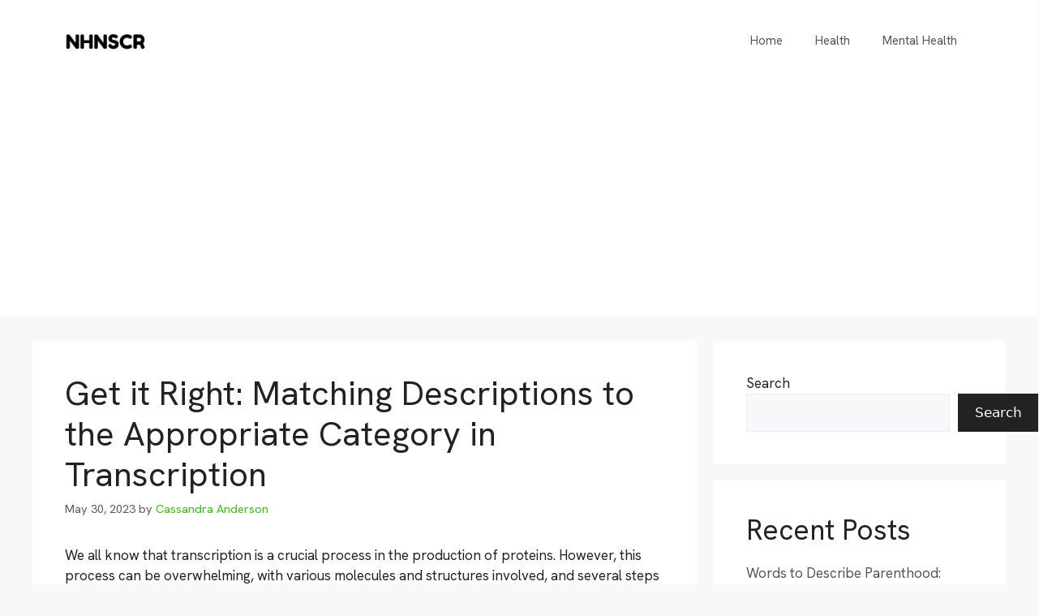

--- FILE ---
content_type: text/html; charset=UTF-8
request_url: https://www.nhnscr.org/blog/get-it-right-matching-descriptions-to-the-appropriate-category-in-transcription/
body_size: 19131
content:
<!DOCTYPE html>
<html lang="en-US">
<head>
	<meta charset="UTF-8">
	<meta name='robots' content='index, follow, max-image-preview:large, max-snippet:-1, max-video-preview:-1' />
<meta name="viewport" content="width=device-width, initial-scale=1">
	<!-- This site is optimized with the Yoast SEO plugin v20.6 - https://yoast.com/wordpress/plugins/seo/ -->
	<title>Get it Right: Matching Descriptions to the Appropriate Category in Transcription - National Human Neural Stem Cell Resource</title>
	<link rel="canonical" href="https://www.nhnscr.org/blog/get-it-right-matching-descriptions-to-the-appropriate-category-in-transcription/" />
	<meta property="og:locale" content="en_US" />
	<meta property="og:type" content="article" />
	<meta property="og:title" content="Get it Right: Matching Descriptions to the Appropriate Category in Transcription - National Human Neural Stem Cell Resource" />
	<meta property="og:description" content="We all know that transcription is a crucial process in the production of proteins. However, this process can be overwhelming, with various molecules and structures involved, and several steps to be followed. Students often find it challenging to match each description to the most appropriate category or assign each explanation to the appropriate step in ... Read more" />
	<meta property="og:url" content="https://www.nhnscr.org/blog/get-it-right-matching-descriptions-to-the-appropriate-category-in-transcription/" />
	<meta property="og:site_name" content="National Human Neural Stem Cell Resource" />
	<meta property="article:published_time" content="2023-05-30T22:41:34+00:00" />
	<meta property="article:modified_time" content="2023-05-30T22:52:33+00:00" />
	<meta property="og:image" content="https://www.sciencelearn.org.nz/system/images/images/000/003/027/original/DNA-protein-synthesis-02.png" />
	<meta name="author" content="Cassandra Anderson" />
	<meta name="twitter:card" content="summary_large_image" />
	<meta name="twitter:label1" content="Written by" />
	<meta name="twitter:data1" content="Cassandra Anderson" />
	<meta name="twitter:label2" content="Est. reading time" />
	<meta name="twitter:data2" content="8 minutes" />
	<script type="application/ld+json" class="yoast-schema-graph">{"@context":"https://schema.org","@graph":[{"@type":"Article","@id":"https://www.nhnscr.org/blog/get-it-right-matching-descriptions-to-the-appropriate-category-in-transcription/#article","isPartOf":{"@id":"https://www.nhnscr.org/blog/get-it-right-matching-descriptions-to-the-appropriate-category-in-transcription/"},"author":{"name":"Cassandra Anderson","@id":"https://www.nhnscr.org/blog/#/schema/person/cec81fdf5299dff8d22965792bfa7450"},"headline":"Get it Right: Matching Descriptions to the Appropriate Category in Transcription","datePublished":"2023-05-30T22:41:34+00:00","dateModified":"2023-05-30T22:52:33+00:00","mainEntityOfPage":{"@id":"https://www.nhnscr.org/blog/get-it-right-matching-descriptions-to-the-appropriate-category-in-transcription/"},"wordCount":1738,"publisher":{"@id":"https://www.nhnscr.org/blog/#organization"},"image":{"@id":"https://www.nhnscr.org/blog/get-it-right-matching-descriptions-to-the-appropriate-category-in-transcription/#primaryimage"},"thumbnailUrl":"https://www.sciencelearn.org.nz/system/images/images/000/003/027/original/DNA-protein-synthesis-02.png","keywords":["amino acids","appropriate step","crucial process","description","different types","dna","dna sequences","drag","drop","examples","functionalities","gene expression","mrna","object","proteins","relevant molecule","rna molecules","silent mutation","structures","transcription"],"articleSection":["Lifestyle","Mental Health"],"inLanguage":"en-US"},{"@type":"WebPage","@id":"https://www.nhnscr.org/blog/get-it-right-matching-descriptions-to-the-appropriate-category-in-transcription/","url":"https://www.nhnscr.org/blog/get-it-right-matching-descriptions-to-the-appropriate-category-in-transcription/","name":"Get it Right: Matching Descriptions to the Appropriate Category in Transcription - National Human Neural Stem Cell Resource","isPartOf":{"@id":"https://www.nhnscr.org/blog/#website"},"primaryImageOfPage":{"@id":"https://www.nhnscr.org/blog/get-it-right-matching-descriptions-to-the-appropriate-category-in-transcription/#primaryimage"},"image":{"@id":"https://www.nhnscr.org/blog/get-it-right-matching-descriptions-to-the-appropriate-category-in-transcription/#primaryimage"},"thumbnailUrl":"https://www.sciencelearn.org.nz/system/images/images/000/003/027/original/DNA-protein-synthesis-02.png","datePublished":"2023-05-30T22:41:34+00:00","dateModified":"2023-05-30T22:52:33+00:00","breadcrumb":{"@id":"https://www.nhnscr.org/blog/get-it-right-matching-descriptions-to-the-appropriate-category-in-transcription/#breadcrumb"},"inLanguage":"en-US","potentialAction":[{"@type":"ReadAction","target":["https://www.nhnscr.org/blog/get-it-right-matching-descriptions-to-the-appropriate-category-in-transcription/"]}]},{"@type":"ImageObject","inLanguage":"en-US","@id":"https://www.nhnscr.org/blog/get-it-right-matching-descriptions-to-the-appropriate-category-in-transcription/#primaryimage","url":"https://www.sciencelearn.org.nz/system/images/images/000/003/027/original/DNA-protein-synthesis-02.png","contentUrl":"https://www.sciencelearn.org.nz/system/images/images/000/003/027/original/DNA-protein-synthesis-02.png"},{"@type":"BreadcrumbList","@id":"https://www.nhnscr.org/blog/get-it-right-matching-descriptions-to-the-appropriate-category-in-transcription/#breadcrumb","itemListElement":[{"@type":"ListItem","position":1,"name":"Home","item":"https://www.nhnscr.org/blog/"},{"@type":"ListItem","position":2,"name":"Get it Right: Matching Descriptions to the Appropriate Category in Transcription"}]},{"@type":"WebSite","@id":"https://www.nhnscr.org/blog/#website","url":"https://www.nhnscr.org/blog/","name":"National Human Neural Stem Cell Resource","description":"Blog","publisher":{"@id":"https://www.nhnscr.org/blog/#organization"},"potentialAction":[{"@type":"SearchAction","target":{"@type":"EntryPoint","urlTemplate":"https://www.nhnscr.org/blog/?s={search_term_string}"},"query-input":"required name=search_term_string"}],"inLanguage":"en-US"},{"@type":"Organization","@id":"https://www.nhnscr.org/blog/#organization","name":"National Human Neural Stem Cell Resource","url":"https://www.nhnscr.org/blog/","logo":{"@type":"ImageObject","inLanguage":"en-US","@id":"https://www.nhnscr.org/blog/#/schema/logo/image/","url":"https://www.nhnscr.org/blog/wp-content/uploads/2023/04/cropped-logo.png","contentUrl":"https://www.nhnscr.org/blog/wp-content/uploads/2023/04/cropped-logo.png","width":500,"height":100,"caption":"National Human Neural Stem Cell Resource"},"image":{"@id":"https://www.nhnscr.org/blog/#/schema/logo/image/"}},{"@type":"Person","@id":"https://www.nhnscr.org/blog/#/schema/person/cec81fdf5299dff8d22965792bfa7450","name":"Cassandra Anderson","image":{"@type":"ImageObject","inLanguage":"en-US","@id":"https://www.nhnscr.org/blog/#/schema/person/image/","url":"https://secure.gravatar.com/avatar/03cc46f57f80dcd17512c1600198da7b11ad0c101d5d373b564c470517ed660b?s=96&d=mm&r=g","contentUrl":"https://secure.gravatar.com/avatar/03cc46f57f80dcd17512c1600198da7b11ad0c101d5d373b564c470517ed660b?s=96&d=mm&r=g","caption":"Cassandra Anderson"},"url":"https://www.nhnscr.org/blog/author/cassandra-anderson/"}]}</script>
	<!-- / Yoast SEO plugin. -->


<link rel='dns-prefetch' href='//www.nhnscr.org' />
<link rel="alternate" type="application/rss+xml" title="National Human Neural Stem Cell Resource &raquo; Feed" href="https://www.nhnscr.org/blog/feed/" />
<link rel="alternate" title="oEmbed (JSON)" type="application/json+oembed" href="https://www.nhnscr.org/blog/wp-json/oembed/1.0/embed?url=https%3A%2F%2Fwww.nhnscr.org%2Fblog%2Fget-it-right-matching-descriptions-to-the-appropriate-category-in-transcription%2F" />
<link rel="alternate" title="oEmbed (XML)" type="text/xml+oembed" href="https://www.nhnscr.org/blog/wp-json/oembed/1.0/embed?url=https%3A%2F%2Fwww.nhnscr.org%2Fblog%2Fget-it-right-matching-descriptions-to-the-appropriate-category-in-transcription%2F&#038;format=xml" />
<style id='wp-img-auto-sizes-contain-inline-css'>
img:is([sizes=auto i],[sizes^="auto," i]){contain-intrinsic-size:3000px 1500px}
/*# sourceURL=wp-img-auto-sizes-contain-inline-css */
</style>
<style id='wp-emoji-styles-inline-css'>

	img.wp-smiley, img.emoji {
		display: inline !important;
		border: none !important;
		box-shadow: none !important;
		height: 1em !important;
		width: 1em !important;
		margin: 0 0.07em !important;
		vertical-align: -0.1em !important;
		background: none !important;
		padding: 0 !important;
	}
/*# sourceURL=wp-emoji-styles-inline-css */
</style>
<style id='wp-block-library-inline-css'>
:root{--wp-block-synced-color:#7a00df;--wp-block-synced-color--rgb:122,0,223;--wp-bound-block-color:var(--wp-block-synced-color);--wp-editor-canvas-background:#ddd;--wp-admin-theme-color:#007cba;--wp-admin-theme-color--rgb:0,124,186;--wp-admin-theme-color-darker-10:#006ba1;--wp-admin-theme-color-darker-10--rgb:0,107,160.5;--wp-admin-theme-color-darker-20:#005a87;--wp-admin-theme-color-darker-20--rgb:0,90,135;--wp-admin-border-width-focus:2px}@media (min-resolution:192dpi){:root{--wp-admin-border-width-focus:1.5px}}.wp-element-button{cursor:pointer}:root .has-very-light-gray-background-color{background-color:#eee}:root .has-very-dark-gray-background-color{background-color:#313131}:root .has-very-light-gray-color{color:#eee}:root .has-very-dark-gray-color{color:#313131}:root .has-vivid-green-cyan-to-vivid-cyan-blue-gradient-background{background:linear-gradient(135deg,#00d084,#0693e3)}:root .has-purple-crush-gradient-background{background:linear-gradient(135deg,#34e2e4,#4721fb 50%,#ab1dfe)}:root .has-hazy-dawn-gradient-background{background:linear-gradient(135deg,#faaca8,#dad0ec)}:root .has-subdued-olive-gradient-background{background:linear-gradient(135deg,#fafae1,#67a671)}:root .has-atomic-cream-gradient-background{background:linear-gradient(135deg,#fdd79a,#004a59)}:root .has-nightshade-gradient-background{background:linear-gradient(135deg,#330968,#31cdcf)}:root .has-midnight-gradient-background{background:linear-gradient(135deg,#020381,#2874fc)}:root{--wp--preset--font-size--normal:16px;--wp--preset--font-size--huge:42px}.has-regular-font-size{font-size:1em}.has-larger-font-size{font-size:2.625em}.has-normal-font-size{font-size:var(--wp--preset--font-size--normal)}.has-huge-font-size{font-size:var(--wp--preset--font-size--huge)}.has-text-align-center{text-align:center}.has-text-align-left{text-align:left}.has-text-align-right{text-align:right}.has-fit-text{white-space:nowrap!important}#end-resizable-editor-section{display:none}.aligncenter{clear:both}.items-justified-left{justify-content:flex-start}.items-justified-center{justify-content:center}.items-justified-right{justify-content:flex-end}.items-justified-space-between{justify-content:space-between}.screen-reader-text{border:0;clip-path:inset(50%);height:1px;margin:-1px;overflow:hidden;padding:0;position:absolute;width:1px;word-wrap:normal!important}.screen-reader-text:focus{background-color:#ddd;clip-path:none;color:#444;display:block;font-size:1em;height:auto;left:5px;line-height:normal;padding:15px 23px 14px;text-decoration:none;top:5px;width:auto;z-index:100000}html :where(.has-border-color){border-style:solid}html :where([style*=border-top-color]){border-top-style:solid}html :where([style*=border-right-color]){border-right-style:solid}html :where([style*=border-bottom-color]){border-bottom-style:solid}html :where([style*=border-left-color]){border-left-style:solid}html :where([style*=border-width]){border-style:solid}html :where([style*=border-top-width]){border-top-style:solid}html :where([style*=border-right-width]){border-right-style:solid}html :where([style*=border-bottom-width]){border-bottom-style:solid}html :where([style*=border-left-width]){border-left-style:solid}html :where(img[class*=wp-image-]){height:auto;max-width:100%}:where(figure){margin:0 0 1em}html :where(.is-position-sticky){--wp-admin--admin-bar--position-offset:var(--wp-admin--admin-bar--height,0px)}@media screen and (max-width:600px){html :where(.is-position-sticky){--wp-admin--admin-bar--position-offset:0px}}

/*# sourceURL=wp-block-library-inline-css */
</style><style id='wp-block-image-inline-css'>
.wp-block-image>a,.wp-block-image>figure>a{display:inline-block}.wp-block-image img{box-sizing:border-box;height:auto;max-width:100%;vertical-align:bottom}@media not (prefers-reduced-motion){.wp-block-image img.hide{visibility:hidden}.wp-block-image img.show{animation:show-content-image .4s}}.wp-block-image[style*=border-radius] img,.wp-block-image[style*=border-radius]>a{border-radius:inherit}.wp-block-image.has-custom-border img{box-sizing:border-box}.wp-block-image.aligncenter{text-align:center}.wp-block-image.alignfull>a,.wp-block-image.alignwide>a{width:100%}.wp-block-image.alignfull img,.wp-block-image.alignwide img{height:auto;width:100%}.wp-block-image .aligncenter,.wp-block-image .alignleft,.wp-block-image .alignright,.wp-block-image.aligncenter,.wp-block-image.alignleft,.wp-block-image.alignright{display:table}.wp-block-image .aligncenter>figcaption,.wp-block-image .alignleft>figcaption,.wp-block-image .alignright>figcaption,.wp-block-image.aligncenter>figcaption,.wp-block-image.alignleft>figcaption,.wp-block-image.alignright>figcaption{caption-side:bottom;display:table-caption}.wp-block-image .alignleft{float:left;margin:.5em 1em .5em 0}.wp-block-image .alignright{float:right;margin:.5em 0 .5em 1em}.wp-block-image .aligncenter{margin-left:auto;margin-right:auto}.wp-block-image :where(figcaption){margin-bottom:1em;margin-top:.5em}.wp-block-image.is-style-circle-mask img{border-radius:9999px}@supports ((-webkit-mask-image:none) or (mask-image:none)) or (-webkit-mask-image:none){.wp-block-image.is-style-circle-mask img{border-radius:0;-webkit-mask-image:url('data:image/svg+xml;utf8,<svg viewBox="0 0 100 100" xmlns="http://www.w3.org/2000/svg"><circle cx="50" cy="50" r="50"/></svg>');mask-image:url('data:image/svg+xml;utf8,<svg viewBox="0 0 100 100" xmlns="http://www.w3.org/2000/svg"><circle cx="50" cy="50" r="50"/></svg>');mask-mode:alpha;-webkit-mask-position:center;mask-position:center;-webkit-mask-repeat:no-repeat;mask-repeat:no-repeat;-webkit-mask-size:contain;mask-size:contain}}:root :where(.wp-block-image.is-style-rounded img,.wp-block-image .is-style-rounded img){border-radius:9999px}.wp-block-image figure{margin:0}.wp-lightbox-container{display:flex;flex-direction:column;position:relative}.wp-lightbox-container img{cursor:zoom-in}.wp-lightbox-container img:hover+button{opacity:1}.wp-lightbox-container button{align-items:center;backdrop-filter:blur(16px) saturate(180%);background-color:#5a5a5a40;border:none;border-radius:4px;cursor:zoom-in;display:flex;height:20px;justify-content:center;opacity:0;padding:0;position:absolute;right:16px;text-align:center;top:16px;width:20px;z-index:100}@media not (prefers-reduced-motion){.wp-lightbox-container button{transition:opacity .2s ease}}.wp-lightbox-container button:focus-visible{outline:3px auto #5a5a5a40;outline:3px auto -webkit-focus-ring-color;outline-offset:3px}.wp-lightbox-container button:hover{cursor:pointer;opacity:1}.wp-lightbox-container button:focus{opacity:1}.wp-lightbox-container button:focus,.wp-lightbox-container button:hover,.wp-lightbox-container button:not(:hover):not(:active):not(.has-background){background-color:#5a5a5a40;border:none}.wp-lightbox-overlay{box-sizing:border-box;cursor:zoom-out;height:100vh;left:0;overflow:hidden;position:fixed;top:0;visibility:hidden;width:100%;z-index:100000}.wp-lightbox-overlay .close-button{align-items:center;cursor:pointer;display:flex;justify-content:center;min-height:40px;min-width:40px;padding:0;position:absolute;right:calc(env(safe-area-inset-right) + 16px);top:calc(env(safe-area-inset-top) + 16px);z-index:5000000}.wp-lightbox-overlay .close-button:focus,.wp-lightbox-overlay .close-button:hover,.wp-lightbox-overlay .close-button:not(:hover):not(:active):not(.has-background){background:none;border:none}.wp-lightbox-overlay .lightbox-image-container{height:var(--wp--lightbox-container-height);left:50%;overflow:hidden;position:absolute;top:50%;transform:translate(-50%,-50%);transform-origin:top left;width:var(--wp--lightbox-container-width);z-index:9999999999}.wp-lightbox-overlay .wp-block-image{align-items:center;box-sizing:border-box;display:flex;height:100%;justify-content:center;margin:0;position:relative;transform-origin:0 0;width:100%;z-index:3000000}.wp-lightbox-overlay .wp-block-image img{height:var(--wp--lightbox-image-height);min-height:var(--wp--lightbox-image-height);min-width:var(--wp--lightbox-image-width);width:var(--wp--lightbox-image-width)}.wp-lightbox-overlay .wp-block-image figcaption{display:none}.wp-lightbox-overlay button{background:none;border:none}.wp-lightbox-overlay .scrim{background-color:#fff;height:100%;opacity:.9;position:absolute;width:100%;z-index:2000000}.wp-lightbox-overlay.active{visibility:visible}@media not (prefers-reduced-motion){.wp-lightbox-overlay.active{animation:turn-on-visibility .25s both}.wp-lightbox-overlay.active img{animation:turn-on-visibility .35s both}.wp-lightbox-overlay.show-closing-animation:not(.active){animation:turn-off-visibility .35s both}.wp-lightbox-overlay.show-closing-animation:not(.active) img{animation:turn-off-visibility .25s both}.wp-lightbox-overlay.zoom.active{animation:none;opacity:1;visibility:visible}.wp-lightbox-overlay.zoom.active .lightbox-image-container{animation:lightbox-zoom-in .4s}.wp-lightbox-overlay.zoom.active .lightbox-image-container img{animation:none}.wp-lightbox-overlay.zoom.active .scrim{animation:turn-on-visibility .4s forwards}.wp-lightbox-overlay.zoom.show-closing-animation:not(.active){animation:none}.wp-lightbox-overlay.zoom.show-closing-animation:not(.active) .lightbox-image-container{animation:lightbox-zoom-out .4s}.wp-lightbox-overlay.zoom.show-closing-animation:not(.active) .lightbox-image-container img{animation:none}.wp-lightbox-overlay.zoom.show-closing-animation:not(.active) .scrim{animation:turn-off-visibility .4s forwards}}@keyframes show-content-image{0%{visibility:hidden}99%{visibility:hidden}to{visibility:visible}}@keyframes turn-on-visibility{0%{opacity:0}to{opacity:1}}@keyframes turn-off-visibility{0%{opacity:1;visibility:visible}99%{opacity:0;visibility:visible}to{opacity:0;visibility:hidden}}@keyframes lightbox-zoom-in{0%{transform:translate(calc((-100vw + var(--wp--lightbox-scrollbar-width))/2 + var(--wp--lightbox-initial-left-position)),calc(-50vh + var(--wp--lightbox-initial-top-position))) scale(var(--wp--lightbox-scale))}to{transform:translate(-50%,-50%) scale(1)}}@keyframes lightbox-zoom-out{0%{transform:translate(-50%,-50%) scale(1);visibility:visible}99%{visibility:visible}to{transform:translate(calc((-100vw + var(--wp--lightbox-scrollbar-width))/2 + var(--wp--lightbox-initial-left-position)),calc(-50vh + var(--wp--lightbox-initial-top-position))) scale(var(--wp--lightbox-scale));visibility:hidden}}
/*# sourceURL=https://www.nhnscr.org/blog/wp-includes/blocks/image/style.min.css */
</style>
<style id='wp-block-latest-comments-inline-css'>
ol.wp-block-latest-comments{box-sizing:border-box;margin-left:0}:where(.wp-block-latest-comments:not([style*=line-height] .wp-block-latest-comments__comment)){line-height:1.1}:where(.wp-block-latest-comments:not([style*=line-height] .wp-block-latest-comments__comment-excerpt p)){line-height:1.8}.has-dates :where(.wp-block-latest-comments:not([style*=line-height])),.has-excerpts :where(.wp-block-latest-comments:not([style*=line-height])){line-height:1.5}.wp-block-latest-comments .wp-block-latest-comments{padding-left:0}.wp-block-latest-comments__comment{list-style:none;margin-bottom:1em}.has-avatars .wp-block-latest-comments__comment{list-style:none;min-height:2.25em}.has-avatars .wp-block-latest-comments__comment .wp-block-latest-comments__comment-excerpt,.has-avatars .wp-block-latest-comments__comment .wp-block-latest-comments__comment-meta{margin-left:3.25em}.wp-block-latest-comments__comment-excerpt p{font-size:.875em;margin:.36em 0 1.4em}.wp-block-latest-comments__comment-date{display:block;font-size:.75em}.wp-block-latest-comments .avatar,.wp-block-latest-comments__comment-avatar{border-radius:1.5em;display:block;float:left;height:2.5em;margin-right:.75em;width:2.5em}.wp-block-latest-comments[class*=-font-size] a,.wp-block-latest-comments[style*=font-size] a{font-size:inherit}
/*# sourceURL=https://www.nhnscr.org/blog/wp-includes/blocks/latest-comments/style.min.css */
</style>
<style id='wp-block-latest-posts-inline-css'>
.wp-block-latest-posts{box-sizing:border-box}.wp-block-latest-posts.alignleft{margin-right:2em}.wp-block-latest-posts.alignright{margin-left:2em}.wp-block-latest-posts.wp-block-latest-posts__list{list-style:none}.wp-block-latest-posts.wp-block-latest-posts__list li{clear:both;overflow-wrap:break-word}.wp-block-latest-posts.is-grid{display:flex;flex-wrap:wrap}.wp-block-latest-posts.is-grid li{margin:0 1.25em 1.25em 0;width:100%}@media (min-width:600px){.wp-block-latest-posts.columns-2 li{width:calc(50% - .625em)}.wp-block-latest-posts.columns-2 li:nth-child(2n){margin-right:0}.wp-block-latest-posts.columns-3 li{width:calc(33.33333% - .83333em)}.wp-block-latest-posts.columns-3 li:nth-child(3n){margin-right:0}.wp-block-latest-posts.columns-4 li{width:calc(25% - .9375em)}.wp-block-latest-posts.columns-4 li:nth-child(4n){margin-right:0}.wp-block-latest-posts.columns-5 li{width:calc(20% - 1em)}.wp-block-latest-posts.columns-5 li:nth-child(5n){margin-right:0}.wp-block-latest-posts.columns-6 li{width:calc(16.66667% - 1.04167em)}.wp-block-latest-posts.columns-6 li:nth-child(6n){margin-right:0}}:root :where(.wp-block-latest-posts.is-grid){padding:0}:root :where(.wp-block-latest-posts.wp-block-latest-posts__list){padding-left:0}.wp-block-latest-posts__post-author,.wp-block-latest-posts__post-date{display:block;font-size:.8125em}.wp-block-latest-posts__post-excerpt,.wp-block-latest-posts__post-full-content{margin-bottom:1em;margin-top:.5em}.wp-block-latest-posts__featured-image a{display:inline-block}.wp-block-latest-posts__featured-image img{height:auto;max-width:100%;width:auto}.wp-block-latest-posts__featured-image.alignleft{float:left;margin-right:1em}.wp-block-latest-posts__featured-image.alignright{float:right;margin-left:1em}.wp-block-latest-posts__featured-image.aligncenter{margin-bottom:1em;text-align:center}
/*# sourceURL=https://www.nhnscr.org/blog/wp-includes/blocks/latest-posts/style.min.css */
</style>
<style id='wp-block-list-inline-css'>
ol,ul{box-sizing:border-box}:root :where(.wp-block-list.has-background){padding:1.25em 2.375em}
/*# sourceURL=https://www.nhnscr.org/blog/wp-includes/blocks/list/style.min.css */
</style>
<style id='wp-block-search-inline-css'>
.wp-block-search__button{margin-left:10px;word-break:normal}.wp-block-search__button.has-icon{line-height:0}.wp-block-search__button svg{height:1.25em;min-height:24px;min-width:24px;width:1.25em;fill:currentColor;vertical-align:text-bottom}:where(.wp-block-search__button){border:1px solid #ccc;padding:6px 10px}.wp-block-search__inside-wrapper{display:flex;flex:auto;flex-wrap:nowrap;max-width:100%}.wp-block-search__label{width:100%}.wp-block-search.wp-block-search__button-only .wp-block-search__button{box-sizing:border-box;display:flex;flex-shrink:0;justify-content:center;margin-left:0;max-width:100%}.wp-block-search.wp-block-search__button-only .wp-block-search__inside-wrapper{min-width:0!important;transition-property:width}.wp-block-search.wp-block-search__button-only .wp-block-search__input{flex-basis:100%;transition-duration:.3s}.wp-block-search.wp-block-search__button-only.wp-block-search__searchfield-hidden,.wp-block-search.wp-block-search__button-only.wp-block-search__searchfield-hidden .wp-block-search__inside-wrapper{overflow:hidden}.wp-block-search.wp-block-search__button-only.wp-block-search__searchfield-hidden .wp-block-search__input{border-left-width:0!important;border-right-width:0!important;flex-basis:0;flex-grow:0;margin:0;min-width:0!important;padding-left:0!important;padding-right:0!important;width:0!important}:where(.wp-block-search__input){appearance:none;border:1px solid #949494;flex-grow:1;font-family:inherit;font-size:inherit;font-style:inherit;font-weight:inherit;letter-spacing:inherit;line-height:inherit;margin-left:0;margin-right:0;min-width:3rem;padding:8px;text-decoration:unset!important;text-transform:inherit}:where(.wp-block-search__button-inside .wp-block-search__inside-wrapper){background-color:#fff;border:1px solid #949494;box-sizing:border-box;padding:4px}:where(.wp-block-search__button-inside .wp-block-search__inside-wrapper) .wp-block-search__input{border:none;border-radius:0;padding:0 4px}:where(.wp-block-search__button-inside .wp-block-search__inside-wrapper) .wp-block-search__input:focus{outline:none}:where(.wp-block-search__button-inside .wp-block-search__inside-wrapper) :where(.wp-block-search__button){padding:4px 8px}.wp-block-search.aligncenter .wp-block-search__inside-wrapper{margin:auto}.wp-block[data-align=right] .wp-block-search.wp-block-search__button-only .wp-block-search__inside-wrapper{float:right}
/*# sourceURL=https://www.nhnscr.org/blog/wp-includes/blocks/search/style.min.css */
</style>
<style id='wp-block-group-inline-css'>
.wp-block-group{box-sizing:border-box}:where(.wp-block-group.wp-block-group-is-layout-constrained){position:relative}
/*# sourceURL=https://www.nhnscr.org/blog/wp-includes/blocks/group/style.min.css */
</style>
<style id='global-styles-inline-css'>
:root{--wp--preset--aspect-ratio--square: 1;--wp--preset--aspect-ratio--4-3: 4/3;--wp--preset--aspect-ratio--3-4: 3/4;--wp--preset--aspect-ratio--3-2: 3/2;--wp--preset--aspect-ratio--2-3: 2/3;--wp--preset--aspect-ratio--16-9: 16/9;--wp--preset--aspect-ratio--9-16: 9/16;--wp--preset--color--black: #000000;--wp--preset--color--cyan-bluish-gray: #abb8c3;--wp--preset--color--white: #ffffff;--wp--preset--color--pale-pink: #f78da7;--wp--preset--color--vivid-red: #cf2e2e;--wp--preset--color--luminous-vivid-orange: #ff6900;--wp--preset--color--luminous-vivid-amber: #fcb900;--wp--preset--color--light-green-cyan: #7bdcb5;--wp--preset--color--vivid-green-cyan: #00d084;--wp--preset--color--pale-cyan-blue: #8ed1fc;--wp--preset--color--vivid-cyan-blue: #0693e3;--wp--preset--color--vivid-purple: #9b51e0;--wp--preset--color--contrast: var(--contrast);--wp--preset--color--contrast-2: var(--contrast-2);--wp--preset--color--contrast-3: var(--contrast-3);--wp--preset--color--base: var(--base);--wp--preset--color--base-2: var(--base-2);--wp--preset--color--base-3: var(--base-3);--wp--preset--color--accent: var(--accent);--wp--preset--gradient--vivid-cyan-blue-to-vivid-purple: linear-gradient(135deg,rgb(6,147,227) 0%,rgb(155,81,224) 100%);--wp--preset--gradient--light-green-cyan-to-vivid-green-cyan: linear-gradient(135deg,rgb(122,220,180) 0%,rgb(0,208,130) 100%);--wp--preset--gradient--luminous-vivid-amber-to-luminous-vivid-orange: linear-gradient(135deg,rgb(252,185,0) 0%,rgb(255,105,0) 100%);--wp--preset--gradient--luminous-vivid-orange-to-vivid-red: linear-gradient(135deg,rgb(255,105,0) 0%,rgb(207,46,46) 100%);--wp--preset--gradient--very-light-gray-to-cyan-bluish-gray: linear-gradient(135deg,rgb(238,238,238) 0%,rgb(169,184,195) 100%);--wp--preset--gradient--cool-to-warm-spectrum: linear-gradient(135deg,rgb(74,234,220) 0%,rgb(151,120,209) 20%,rgb(207,42,186) 40%,rgb(238,44,130) 60%,rgb(251,105,98) 80%,rgb(254,248,76) 100%);--wp--preset--gradient--blush-light-purple: linear-gradient(135deg,rgb(255,206,236) 0%,rgb(152,150,240) 100%);--wp--preset--gradient--blush-bordeaux: linear-gradient(135deg,rgb(254,205,165) 0%,rgb(254,45,45) 50%,rgb(107,0,62) 100%);--wp--preset--gradient--luminous-dusk: linear-gradient(135deg,rgb(255,203,112) 0%,rgb(199,81,192) 50%,rgb(65,88,208) 100%);--wp--preset--gradient--pale-ocean: linear-gradient(135deg,rgb(255,245,203) 0%,rgb(182,227,212) 50%,rgb(51,167,181) 100%);--wp--preset--gradient--electric-grass: linear-gradient(135deg,rgb(202,248,128) 0%,rgb(113,206,126) 100%);--wp--preset--gradient--midnight: linear-gradient(135deg,rgb(2,3,129) 0%,rgb(40,116,252) 100%);--wp--preset--font-size--small: 13px;--wp--preset--font-size--medium: 20px;--wp--preset--font-size--large: 36px;--wp--preset--font-size--x-large: 42px;--wp--preset--spacing--20: 0.44rem;--wp--preset--spacing--30: 0.67rem;--wp--preset--spacing--40: 1rem;--wp--preset--spacing--50: 1.5rem;--wp--preset--spacing--60: 2.25rem;--wp--preset--spacing--70: 3.38rem;--wp--preset--spacing--80: 5.06rem;--wp--preset--shadow--natural: 6px 6px 9px rgba(0, 0, 0, 0.2);--wp--preset--shadow--deep: 12px 12px 50px rgba(0, 0, 0, 0.4);--wp--preset--shadow--sharp: 6px 6px 0px rgba(0, 0, 0, 0.2);--wp--preset--shadow--outlined: 6px 6px 0px -3px rgb(255, 255, 255), 6px 6px rgb(0, 0, 0);--wp--preset--shadow--crisp: 6px 6px 0px rgb(0, 0, 0);}:where(.is-layout-flex){gap: 0.5em;}:where(.is-layout-grid){gap: 0.5em;}body .is-layout-flex{display: flex;}.is-layout-flex{flex-wrap: wrap;align-items: center;}.is-layout-flex > :is(*, div){margin: 0;}body .is-layout-grid{display: grid;}.is-layout-grid > :is(*, div){margin: 0;}:where(.wp-block-columns.is-layout-flex){gap: 2em;}:where(.wp-block-columns.is-layout-grid){gap: 2em;}:where(.wp-block-post-template.is-layout-flex){gap: 1.25em;}:where(.wp-block-post-template.is-layout-grid){gap: 1.25em;}.has-black-color{color: var(--wp--preset--color--black) !important;}.has-cyan-bluish-gray-color{color: var(--wp--preset--color--cyan-bluish-gray) !important;}.has-white-color{color: var(--wp--preset--color--white) !important;}.has-pale-pink-color{color: var(--wp--preset--color--pale-pink) !important;}.has-vivid-red-color{color: var(--wp--preset--color--vivid-red) !important;}.has-luminous-vivid-orange-color{color: var(--wp--preset--color--luminous-vivid-orange) !important;}.has-luminous-vivid-amber-color{color: var(--wp--preset--color--luminous-vivid-amber) !important;}.has-light-green-cyan-color{color: var(--wp--preset--color--light-green-cyan) !important;}.has-vivid-green-cyan-color{color: var(--wp--preset--color--vivid-green-cyan) !important;}.has-pale-cyan-blue-color{color: var(--wp--preset--color--pale-cyan-blue) !important;}.has-vivid-cyan-blue-color{color: var(--wp--preset--color--vivid-cyan-blue) !important;}.has-vivid-purple-color{color: var(--wp--preset--color--vivid-purple) !important;}.has-black-background-color{background-color: var(--wp--preset--color--black) !important;}.has-cyan-bluish-gray-background-color{background-color: var(--wp--preset--color--cyan-bluish-gray) !important;}.has-white-background-color{background-color: var(--wp--preset--color--white) !important;}.has-pale-pink-background-color{background-color: var(--wp--preset--color--pale-pink) !important;}.has-vivid-red-background-color{background-color: var(--wp--preset--color--vivid-red) !important;}.has-luminous-vivid-orange-background-color{background-color: var(--wp--preset--color--luminous-vivid-orange) !important;}.has-luminous-vivid-amber-background-color{background-color: var(--wp--preset--color--luminous-vivid-amber) !important;}.has-light-green-cyan-background-color{background-color: var(--wp--preset--color--light-green-cyan) !important;}.has-vivid-green-cyan-background-color{background-color: var(--wp--preset--color--vivid-green-cyan) !important;}.has-pale-cyan-blue-background-color{background-color: var(--wp--preset--color--pale-cyan-blue) !important;}.has-vivid-cyan-blue-background-color{background-color: var(--wp--preset--color--vivid-cyan-blue) !important;}.has-vivid-purple-background-color{background-color: var(--wp--preset--color--vivid-purple) !important;}.has-black-border-color{border-color: var(--wp--preset--color--black) !important;}.has-cyan-bluish-gray-border-color{border-color: var(--wp--preset--color--cyan-bluish-gray) !important;}.has-white-border-color{border-color: var(--wp--preset--color--white) !important;}.has-pale-pink-border-color{border-color: var(--wp--preset--color--pale-pink) !important;}.has-vivid-red-border-color{border-color: var(--wp--preset--color--vivid-red) !important;}.has-luminous-vivid-orange-border-color{border-color: var(--wp--preset--color--luminous-vivid-orange) !important;}.has-luminous-vivid-amber-border-color{border-color: var(--wp--preset--color--luminous-vivid-amber) !important;}.has-light-green-cyan-border-color{border-color: var(--wp--preset--color--light-green-cyan) !important;}.has-vivid-green-cyan-border-color{border-color: var(--wp--preset--color--vivid-green-cyan) !important;}.has-pale-cyan-blue-border-color{border-color: var(--wp--preset--color--pale-cyan-blue) !important;}.has-vivid-cyan-blue-border-color{border-color: var(--wp--preset--color--vivid-cyan-blue) !important;}.has-vivid-purple-border-color{border-color: var(--wp--preset--color--vivid-purple) !important;}.has-vivid-cyan-blue-to-vivid-purple-gradient-background{background: var(--wp--preset--gradient--vivid-cyan-blue-to-vivid-purple) !important;}.has-light-green-cyan-to-vivid-green-cyan-gradient-background{background: var(--wp--preset--gradient--light-green-cyan-to-vivid-green-cyan) !important;}.has-luminous-vivid-amber-to-luminous-vivid-orange-gradient-background{background: var(--wp--preset--gradient--luminous-vivid-amber-to-luminous-vivid-orange) !important;}.has-luminous-vivid-orange-to-vivid-red-gradient-background{background: var(--wp--preset--gradient--luminous-vivid-orange-to-vivid-red) !important;}.has-very-light-gray-to-cyan-bluish-gray-gradient-background{background: var(--wp--preset--gradient--very-light-gray-to-cyan-bluish-gray) !important;}.has-cool-to-warm-spectrum-gradient-background{background: var(--wp--preset--gradient--cool-to-warm-spectrum) !important;}.has-blush-light-purple-gradient-background{background: var(--wp--preset--gradient--blush-light-purple) !important;}.has-blush-bordeaux-gradient-background{background: var(--wp--preset--gradient--blush-bordeaux) !important;}.has-luminous-dusk-gradient-background{background: var(--wp--preset--gradient--luminous-dusk) !important;}.has-pale-ocean-gradient-background{background: var(--wp--preset--gradient--pale-ocean) !important;}.has-electric-grass-gradient-background{background: var(--wp--preset--gradient--electric-grass) !important;}.has-midnight-gradient-background{background: var(--wp--preset--gradient--midnight) !important;}.has-small-font-size{font-size: var(--wp--preset--font-size--small) !important;}.has-medium-font-size{font-size: var(--wp--preset--font-size--medium) !important;}.has-large-font-size{font-size: var(--wp--preset--font-size--large) !important;}.has-x-large-font-size{font-size: var(--wp--preset--font-size--x-large) !important;}
/*# sourceURL=global-styles-inline-css */
</style>

<style id='classic-theme-styles-inline-css'>
/*! This file is auto-generated */
.wp-block-button__link{color:#fff;background-color:#32373c;border-radius:9999px;box-shadow:none;text-decoration:none;padding:calc(.667em + 2px) calc(1.333em + 2px);font-size:1.125em}.wp-block-file__button{background:#32373c;color:#fff;text-decoration:none}
/*# sourceURL=/wp-includes/css/classic-themes.min.css */
</style>
<link rel='stylesheet' id='generate-style-css' href='https://www.nhnscr.org/blog/wp-content/themes/generatepress/assets/css/main.min.css?ver=3.3.0' media='all' />
<style id='generate-style-inline-css'>
body{background-color:var(--base-2);color:var(--contrast);}a{color:var(--accent);}a{text-decoration:underline;}.entry-title a, .site-branding a, a.button, .wp-block-button__link, .main-navigation a{text-decoration:none;}a:hover, a:focus, a:active{color:var(--contrast);}.wp-block-group__inner-container{max-width:1200px;margin-left:auto;margin-right:auto;}.site-header .header-image{width:100px;}:root{--contrast:#222222;--contrast-2:#575760;--contrast-3:#b2b2be;--base:#f0f0f0;--base-2:#f7f8f9;--base-3:#ffffff;--accent:#3ab808;}:root .has-contrast-color{color:var(--contrast);}:root .has-contrast-background-color{background-color:var(--contrast);}:root .has-contrast-2-color{color:var(--contrast-2);}:root .has-contrast-2-background-color{background-color:var(--contrast-2);}:root .has-contrast-3-color{color:var(--contrast-3);}:root .has-contrast-3-background-color{background-color:var(--contrast-3);}:root .has-base-color{color:var(--base);}:root .has-base-background-color{background-color:var(--base);}:root .has-base-2-color{color:var(--base-2);}:root .has-base-2-background-color{background-color:var(--base-2);}:root .has-base-3-color{color:var(--base-3);}:root .has-base-3-background-color{background-color:var(--base-3);}:root .has-accent-color{color:var(--accent);}:root .has-accent-background-color{background-color:var(--accent);}.top-bar{background-color:#636363;color:#ffffff;}.top-bar a{color:#ffffff;}.top-bar a:hover{color:#303030;}.site-header{background-color:var(--base-3);}.main-title a,.main-title a:hover{color:var(--contrast);}.site-description{color:var(--contrast-2);}.mobile-menu-control-wrapper .menu-toggle,.mobile-menu-control-wrapper .menu-toggle:hover,.mobile-menu-control-wrapper .menu-toggle:focus,.has-inline-mobile-toggle #site-navigation.toggled{background-color:rgba(0, 0, 0, 0.02);}.main-navigation,.main-navigation ul ul{background-color:var(--base-3);}.main-navigation .main-nav ul li a, .main-navigation .menu-toggle, .main-navigation .menu-bar-items{color:var(--contrast);}.main-navigation .main-nav ul li:not([class*="current-menu-"]):hover > a, .main-navigation .main-nav ul li:not([class*="current-menu-"]):focus > a, .main-navigation .main-nav ul li.sfHover:not([class*="current-menu-"]) > a, .main-navigation .menu-bar-item:hover > a, .main-navigation .menu-bar-item.sfHover > a{color:var(--accent);}button.menu-toggle:hover,button.menu-toggle:focus{color:var(--contrast);}.main-navigation .main-nav ul li[class*="current-menu-"] > a{color:var(--accent);}.navigation-search input[type="search"],.navigation-search input[type="search"]:active, .navigation-search input[type="search"]:focus, .main-navigation .main-nav ul li.search-item.active > a, .main-navigation .menu-bar-items .search-item.active > a{color:var(--accent);}.main-navigation ul ul{background-color:var(--base);}.separate-containers .inside-article, .separate-containers .comments-area, .separate-containers .page-header, .one-container .container, .separate-containers .paging-navigation, .inside-page-header{background-color:var(--base-3);}.entry-title a{color:var(--contrast);}.entry-title a:hover{color:var(--contrast-2);}.entry-meta{color:var(--contrast-2);}.sidebar .widget{background-color:var(--base-3);}.footer-widgets{background-color:var(--base-3);}.site-info{background-color:var(--base-3);}input[type="text"],input[type="email"],input[type="url"],input[type="password"],input[type="search"],input[type="tel"],input[type="number"],textarea,select{color:var(--contrast);background-color:var(--base-2);border-color:var(--base);}input[type="text"]:focus,input[type="email"]:focus,input[type="url"]:focus,input[type="password"]:focus,input[type="search"]:focus,input[type="tel"]:focus,input[type="number"]:focus,textarea:focus,select:focus{color:var(--contrast);background-color:var(--base-2);border-color:var(--contrast-3);}button,html input[type="button"],input[type="reset"],input[type="submit"],a.button,a.wp-block-button__link:not(.has-background){color:#ffffff;background-color:var(--contrast);}button:hover,html input[type="button"]:hover,input[type="reset"]:hover,input[type="submit"]:hover,a.button:hover,button:focus,html input[type="button"]:focus,input[type="reset"]:focus,input[type="submit"]:focus,a.button:focus,a.wp-block-button__link:not(.has-background):active,a.wp-block-button__link:not(.has-background):focus,a.wp-block-button__link:not(.has-background):hover{color:#ffffff;background-color:#3f4047;}a.generate-back-to-top{background-color:rgba( 0,0,0,0.4 );color:#ffffff;}a.generate-back-to-top:hover,a.generate-back-to-top:focus{background-color:rgba( 0,0,0,0.6 );color:#ffffff;}:root{--gp-search-modal-bg-color:var(--base-3);--gp-search-modal-text-color:var(--contrast);--gp-search-modal-overlay-bg-color:rgba(0,0,0,0.2);}@media (max-width:768px){.main-navigation .menu-bar-item:hover > a, .main-navigation .menu-bar-item.sfHover > a{background:none;color:var(--contrast);}}.nav-below-header .main-navigation .inside-navigation.grid-container, .nav-above-header .main-navigation .inside-navigation.grid-container{padding:0px 20px 0px 20px;}.site-main .wp-block-group__inner-container{padding:40px;}.separate-containers .paging-navigation{padding-top:20px;padding-bottom:20px;}.entry-content .alignwide, body:not(.no-sidebar) .entry-content .alignfull{margin-left:-40px;width:calc(100% + 80px);max-width:calc(100% + 80px);}.rtl .menu-item-has-children .dropdown-menu-toggle{padding-left:20px;}.rtl .main-navigation .main-nav ul li.menu-item-has-children > a{padding-right:20px;}@media (max-width:768px){.separate-containers .inside-article, .separate-containers .comments-area, .separate-containers .page-header, .separate-containers .paging-navigation, .one-container .site-content, .inside-page-header{padding:30px;}.site-main .wp-block-group__inner-container{padding:30px;}.inside-top-bar{padding-right:30px;padding-left:30px;}.inside-header{padding-right:30px;padding-left:30px;}.widget-area .widget{padding-top:30px;padding-right:30px;padding-bottom:30px;padding-left:30px;}.footer-widgets-container{padding-top:30px;padding-right:30px;padding-bottom:30px;padding-left:30px;}.inside-site-info{padding-right:30px;padding-left:30px;}.entry-content .alignwide, body:not(.no-sidebar) .entry-content .alignfull{margin-left:-30px;width:calc(100% + 60px);max-width:calc(100% + 60px);}.one-container .site-main .paging-navigation{margin-bottom:20px;}}/* End cached CSS */.is-right-sidebar{width:30%;}.is-left-sidebar{width:30%;}.site-content .content-area{width:70%;}@media (max-width:768px){.main-navigation .menu-toggle,.sidebar-nav-mobile:not(#sticky-placeholder){display:block;}.main-navigation ul,.gen-sidebar-nav,.main-navigation:not(.slideout-navigation):not(.toggled) .main-nav > ul,.has-inline-mobile-toggle #site-navigation .inside-navigation > *:not(.navigation-search):not(.main-nav){display:none;}.nav-align-right .inside-navigation,.nav-align-center .inside-navigation{justify-content:space-between;}.has-inline-mobile-toggle .mobile-menu-control-wrapper{display:flex;flex-wrap:wrap;}.has-inline-mobile-toggle .inside-header{flex-direction:row;text-align:left;flex-wrap:wrap;}.has-inline-mobile-toggle .header-widget,.has-inline-mobile-toggle #site-navigation{flex-basis:100%;}.nav-float-left .has-inline-mobile-toggle #site-navigation{order:10;}}
/*# sourceURL=generate-style-inline-css */
</style>
<link rel='stylesheet' id='wp-block-paragraph-css' href='https://www.nhnscr.org/blog/wp-includes/blocks/paragraph/style.min.css?ver=6.9' media='all' />
<link rel='stylesheet' id='wp-block-heading-css' href='https://www.nhnscr.org/blog/wp-includes/blocks/heading/style.min.css?ver=6.9' media='all' />
<link rel="https://api.w.org/" href="https://www.nhnscr.org/blog/wp-json/" /><link rel="alternate" title="JSON" type="application/json" href="https://www.nhnscr.org/blog/wp-json/wp/v2/posts/921" /><link rel="EditURI" type="application/rsd+xml" title="RSD" href="https://www.nhnscr.org/blog/xmlrpc.php?rsd" />
<meta name="generator" content="WordPress 6.9" />
<link rel='shortlink' href='https://www.nhnscr.org/blog/?p=921' />
<link rel="icon" href="https://www.nhnscr.org/blog/wp-content/uploads/2023/04/cropped-stem-32x32.png" sizes="32x32" />
<link rel="icon" href="https://www.nhnscr.org/blog/wp-content/uploads/2023/04/cropped-stem-192x192.png" sizes="192x192" />
<link rel="apple-touch-icon" href="https://www.nhnscr.org/blog/wp-content/uploads/2023/04/cropped-stem-180x180.png" />
<meta name="msapplication-TileImage" content="https://www.nhnscr.org/blog/wp-content/uploads/2023/04/cropped-stem-270x270.png" />
		<style id="wp-custom-css">
			  @import url('https://fonts.googleapis.com/css2?family=Hanken+Grotesk:wght@400;500;600;700&display=swap');

body {
	    font-family: 'Hanken Grotesk', sans-serif !important;


}
.gtranslate_wrapper {
	box-shadow: 0 0 2em #eee;
	padding: 10px;
	border-radius: 10px;
	margin: 20px;
}
.gtranslate_wrapper a{
	margin: 4px !important;
}
a {
	text-decoration: none;
}

nav a, aside a {
	color: #555 !important;
}
nav a:hover, aside a:hover {
	color: #333 !important;
}

h2 a, h3 a, h4 a, h5 a {
	color: #222 !important;
}		</style>
			<script async src="https://pagead2.googlesyndication.com/pagead/js/adsbygoogle.js?client=ca-pub-3634999250096065"
     crossorigin="anonymous"></script>
</head>

<body class="wp-singular post-template-default single single-post postid-921 single-format-standard wp-custom-logo wp-embed-responsive wp-theme-generatepress right-sidebar nav-float-right separate-containers header-aligned-left dropdown-hover" itemtype="https://schema.org/Blog" itemscope>
	<a class="screen-reader-text skip-link" href="#content" title="Skip to content">Skip to content</a>		<header class="site-header has-inline-mobile-toggle" id="masthead" aria-label="Site"  itemtype="https://schema.org/WPHeader" itemscope>
			<div class="inside-header grid-container">
				<div class="site-logo">
					<a href="https://www.nhnscr.org/blog/" rel="home">
						<img  class="header-image is-logo-image" alt="National Human Neural Stem Cell Resource" src="https://www.nhnscr.org/blog/wp-content/uploads/2023/04/cropped-logo.png" width="500" height="100" />
					</a>
				</div>	<nav class="main-navigation mobile-menu-control-wrapper" id="mobile-menu-control-wrapper" aria-label="Mobile Toggle">
		<div class="menu-bar-items"></div>		<button data-nav="site-navigation" class="menu-toggle" aria-controls="primary-menu" aria-expanded="false">
			<span class="gp-icon icon-menu-bars"><svg viewBox="0 0 512 512" aria-hidden="true" xmlns="http://www.w3.org/2000/svg" width="1em" height="1em"><path d="M0 96c0-13.255 10.745-24 24-24h464c13.255 0 24 10.745 24 24s-10.745 24-24 24H24c-13.255 0-24-10.745-24-24zm0 160c0-13.255 10.745-24 24-24h464c13.255 0 24 10.745 24 24s-10.745 24-24 24H24c-13.255 0-24-10.745-24-24zm0 160c0-13.255 10.745-24 24-24h464c13.255 0 24 10.745 24 24s-10.745 24-24 24H24c-13.255 0-24-10.745-24-24z" /></svg><svg viewBox="0 0 512 512" aria-hidden="true" xmlns="http://www.w3.org/2000/svg" width="1em" height="1em"><path d="M71.029 71.029c9.373-9.372 24.569-9.372 33.942 0L256 222.059l151.029-151.03c9.373-9.372 24.569-9.372 33.942 0 9.372 9.373 9.372 24.569 0 33.942L289.941 256l151.03 151.029c9.372 9.373 9.372 24.569 0 33.942-9.373 9.372-24.569 9.372-33.942 0L256 289.941l-151.029 151.03c-9.373 9.372-24.569 9.372-33.942 0-9.372-9.373-9.372-24.569 0-33.942L222.059 256 71.029 104.971c-9.372-9.373-9.372-24.569 0-33.942z" /></svg></span><span class="screen-reader-text">Menu</span>		</button>
	</nav>
			<nav class="main-navigation has-menu-bar-items sub-menu-right" id="site-navigation" aria-label="Primary"  itemtype="https://schema.org/SiteNavigationElement" itemscope>
			<div class="inside-navigation grid-container">
								<button class="menu-toggle" aria-controls="primary-menu" aria-expanded="false">
					<span class="gp-icon icon-menu-bars"><svg viewBox="0 0 512 512" aria-hidden="true" xmlns="http://www.w3.org/2000/svg" width="1em" height="1em"><path d="M0 96c0-13.255 10.745-24 24-24h464c13.255 0 24 10.745 24 24s-10.745 24-24 24H24c-13.255 0-24-10.745-24-24zm0 160c0-13.255 10.745-24 24-24h464c13.255 0 24 10.745 24 24s-10.745 24-24 24H24c-13.255 0-24-10.745-24-24zm0 160c0-13.255 10.745-24 24-24h464c13.255 0 24 10.745 24 24s-10.745 24-24 24H24c-13.255 0-24-10.745-24-24z" /></svg><svg viewBox="0 0 512 512" aria-hidden="true" xmlns="http://www.w3.org/2000/svg" width="1em" height="1em"><path d="M71.029 71.029c9.373-9.372 24.569-9.372 33.942 0L256 222.059l151.029-151.03c9.373-9.372 24.569-9.372 33.942 0 9.372 9.373 9.372 24.569 0 33.942L289.941 256l151.03 151.029c9.372 9.373 9.372 24.569 0 33.942-9.373 9.372-24.569 9.372-33.942 0L256 289.941l-151.029 151.03c-9.373 9.372-24.569 9.372-33.942 0-9.372-9.373-9.372-24.569 0-33.942L222.059 256 71.029 104.971c-9.372-9.373-9.372-24.569 0-33.942z" /></svg></span><span class="mobile-menu">Menu</span>				</button>
				<div id="primary-menu" class="main-nav"><ul id="menu-menu" class=" menu sf-menu"><li id="menu-item-16" class="menu-item menu-item-type-custom menu-item-object-custom menu-item-home menu-item-16"><a href="https://www.nhnscr.org/blog">Home</a></li>
<li id="menu-item-17" class="menu-item menu-item-type-taxonomy menu-item-object-category menu-item-17"><a href="https://www.nhnscr.org/blog/category/health/">Health</a></li>
<li id="menu-item-18" class="menu-item menu-item-type-taxonomy menu-item-object-category current-post-ancestor current-menu-parent current-post-parent menu-item-18"><a href="https://www.nhnscr.org/blog/category/mental-health/">Mental Health</a></li>
</ul></div><div class="menu-bar-items"></div>			</div>
		</nav>
					</div>
		</header>
		
	<div class="site grid-container container hfeed" id="page">
				<div class="site-content" id="content">
			
	<div class="content-area" id="primary">
		<main class="site-main" id="main">
			
<article id="post-921" class="post-921 post type-post status-publish format-standard hentry category-lifestyle category-mental-health tag-amino-acids tag-appropriate-step tag-crucial-process tag-description tag-different-types tag-dna tag-dna-sequences tag-drag tag-drop tag-examples tag-functionalities tag-gene-expression tag-mrna tag-object tag-proteins tag-relevant-molecule tag-rna-molecules tag-silent-mutation tag-structures tag-transcription" itemtype="https://schema.org/CreativeWork" itemscope>
	<div class="inside-article">
					<header class="entry-header" aria-label="Content">
				<h1 class="entry-title" itemprop="headline">Get it Right: Matching Descriptions to the Appropriate Category in Transcription</h1>		<div class="entry-meta">
			<span class="posted-on"><time class="entry-date published" datetime="2023-05-30T22:41:34+00:00" itemprop="datePublished">May 30, 2023</time></span> <span class="byline">by <span class="author vcard" itemprop="author" itemtype="https://schema.org/Person" itemscope><a class="url fn n" href="https://www.nhnscr.org/blog/author/cassandra-anderson/" title="View all posts by Cassandra Anderson" rel="author" itemprop="url"><span class="author-name" itemprop="name">Cassandra Anderson</span></a></span></span> 		</div>
					</header>
			
		<div class="entry-content" itemprop="text">
			
<p>We all know that transcription is a crucial process in the production of proteins. However, this process can be overwhelming, with various molecules and structures involved, and several steps to be followed. Students often find it challenging to match each description to the most appropriate category or assign each explanation to the appropriate step in the figure.</p>



<p>That&#8217;s where we come in! In this comprehensive blog post, we&#8217;ll guide you through the process of matching different roles in transcription to the relevant molecule or structure. We&#8217;ll also help you place the steps of eukaryotic transcription in the order they occur. Additionally, we&#8217;ll fill in a diagram to demonstrate the relationship between DNA and proteins.</p>



<p>We&#8217;ll also provide you with several DNA mutations and test your knowledge by challenging you to match them with their respective outcomes. Through this blog post, you&#8217;ll learn how to get it right when it comes to matching descriptions to the appropriate category in transcription.</p>



<p>So, sit back, relax, and let&#8217;s take a dive into the exciting world of transcription!</p>



<h2 class="wp-block-heading">Match a Role in Transcription to Each Molecule or Structure</h2>



<p>Transcription is a crucial process that forms the basis of gene expression in all living organisms. It involves the conversion of DNA sequences into RNA molecules, which then undergo further modifications to produce functional proteins.</p>



<p>To achieve this complex process, several molecules and structures play key roles in transcription. Here are some of them, along with their responsibilities:</p>



<h3 class="wp-block-heading">DNA Template</h3>



<p>The DNA template provides the basic blueprint for transcription. RNA polymerase initiates transcription by binding to the DNA template and unwinding the double helix to expose the coding strand.</p>



<h3 class="wp-block-heading">RNA Polymerase</h3>



<p>RNA polymerase is the enzyme responsible for catalyzing the synthesis of RNA molecules from DNA templates. It reads the DNA sequence and synthesizes RNA in the 5&#8242; to 3&#8242; direction.</p>



<h3 class="wp-block-heading">Promoter</h3>



<p>A promoter is a DNA sequence that signals the initiation of transcription. It is located near the transcription start site and serves as a binding site for RNA polymerase and other transcription factors.</p>



<h3 class="wp-block-heading">Terminator</h3>



<p>A terminator is a DNA sequence that signals the end of transcription. It is located at the end of the gene and causes RNA polymerase to dissociate from the DNA template, releasing the newly synthesized RNA molecule.</p>



<h3 class="wp-block-heading">Transcription Factors</h3>



<p>Transcription factors are proteins that regulate gene expression by binding to specific DNA sequences and influencing the activity of RNA polymerase. They can enhance or repress transcription depending on the cellular context.</p>



<h3 class="wp-block-heading">Messenger RNA (mRNA)</h3>



<p>Messenger RNA (mRNA) is the primary product of transcription. It carries the genetic information from the DNA template to the ribosomes, where it is translated into proteins.</p>



<h3 class="wp-block-heading">Ribosome</h3>



<p>Ribosomes are cellular structures responsible for translating mRNA into functional proteins. They read the genetic information on mRNA and assemble amino acids into polypeptide chains.</p>



<h3 class="wp-block-heading">Transfer RNA (tRNA)</h3>



<p>Transfer RNA (tRNA) is a type of RNA that serves as a carrier molecule for amino acids during protein synthesis. It recognizes specific codons on mRNA and delivers the corresponding amino acid to the ribosome.</p>



<p>In conclusion, transcription is a complex process that relies on the coordinated action of several molecules and structures. By understanding the roles of each component, we can gain a deeper insight into the fundamental mechanisms of gene expression.</p>



<h3 class="wp-block-heading">Drag and Drop Made Easy: Assign Each Explanation to the Appropriate Step in the Figure</h3>



<p>Drag and drop is a popular user interface interaction that enables users to drag an object and drop it onto a specific location on the screen. The process is simple and easy to use. Here&#8217;s how to do it step by step:</p>



<h4 class="wp-block-heading">Step 1: Click and Hold</h4>



<p>To begin dragging an object, click on it and hold the mouse button down. The object will stick to your cursor, and you can move it around on the screen.</p>



<h4 class="wp-block-heading">Step 2: Drag the Object</h4>



<p>Next, drag the object to the desired location. You&#8217;ll notice that the object moves with your mouse cursor as you move it across the screen.</p>



<h4 class="wp-block-heading">Step 3: Release the Object</h4>



<p>Once you&#8217;ve positioned the object in the desired location, release the mouse button. The object will stay in place, and you&#8217;re done dragging and dropping.</p>



<h4 class="wp-block-heading">Tips for Successful Drag and Drop</h4>



<p>Below are some helpful tips to ensure successful drag and drop:</p>



<ul class="wp-block-list">
<li>Ensure the drag and drop feature is enabled for the application you&#8217;re using.</li>



<li>Use a steady hand when dragging an object to avoid accidentally dropping it in the wrong location.</li>



<li>If an object won&#8217;t drag, ensure that it is movable and not locked in place.</li>



<li>To move multiple objects simultaneously, hold down the &#8220;Ctrl&#8221; or &#8220;Command&#8221; key while clicking on each object.</li>
</ul>



<h4 class="wp-block-heading">Conclusion</h4>



<p>Now that you understand how drag and drop works, you can use this simple yet powerful user interface feature to streamline your workflow and improve productivity. With practice, you&#8217;ll become a drag and drop pro in no time!</p>



<h2 class="wp-block-heading">Eukaryotic transcription: Steps and Occurrence Order</h2>



<p>Transcription is the first step in gene expression, the process of converting DNA into RNA. In eukaryotes, transcription occurs in the nucleus and involves several distinct steps that are regulated and coordinated. Here are the main steps of eukaryotic transcription, listed in chronological order:</p>



<h3 class="wp-block-heading">Step 1: Initiation</h3>



<ul class="wp-block-list">
<li>The first step of transcription is initiation.</li>



<li>During this stage, RNA polymerase binds to a specific site on the DNA molecule, called the promoter.</li>



<li>The promoter sequence tells the RNA polymerase where to start and what direction to transcribe the DNA code.</li>
</ul>



<h3 class="wp-block-heading">Step 2: Elongation</h3>



<ul class="wp-block-list">
<li>Once RNA polymerase is bound to the promoter sequence, it can begin the elongation phase.</li>



<li>During this stage, the RNA polymerase moves along the DNA strand, reading the genetic code and generating a complementary messenger RNA (mRNA) molecule.</li>



<li>As RNA polymerase moves along the DNA, it unwinds the double helix and reads one strand at a time.</li>
</ul>



<h3 class="wp-block-heading">Step 3: Termination</h3>



<ul class="wp-block-list">
<li>The final stage of transcription is termination.</li>



<li>When RNA polymerase reaches the end of the gene, it encounters a specific DNA sequence that signals it to detach from the template strand and release the newly synthesized mRNA molecules.</li>



<li>This sequence is called the terminator sequence, and it marks the end of transcription.</li>
</ul>



<h3 class="wp-block-heading">Step 4: Processing</h3>



<ul class="wp-block-list">
<li>Once the mRNA has been synthesized, it undergoes a series of processing steps before it can leave the nucleus and be translated into protein.</li>



<li>These steps include capping, splicing, and polyadenylation, which modify the ends and remove intervening sequences, called introns, from the mRNA molecule.</li>
</ul>



<p>In conclusion, these are the four major steps of eukaryotic transcription, namely initiation, elongation, termination, and processing. They work together to ensure that the genetic code contained within the DNA is transcribed accurately into an mRNA molecule that can ultimately be used to produce proteins. Understanding the order in which these steps occur is essential to comprehend how gene expression works in eukaryotic cells.</p>



<h2 class="wp-block-heading">Understanding the Relationship Between DNA and Proteins</h2>



<p>DNA and proteins are essential components of the body&#8217;s functions. When it comes to how these two work together, it all starts with DNA. Here&#8217;s how these two are related:</p>



<h3 class="wp-block-heading">DNA: The Blueprint of Life</h3>



<ul class="wp-block-list">
<li>DNA, or deoxyribonucleic acid, is the molecule that contains the genetic code for all living things.</li>



<li>The four nitrogenous bases that make up DNA (adenine, thymine, guanine, and cytosine) pair up to form a double helix.</li>



<li>Every gene on DNA codes for a unique protein.</li>
</ul>



<h3 class="wp-block-heading">Protein: The Building Blocks of Life</h3>



<ul class="wp-block-list">
<li>Proteins are complex molecules made up of smaller units called amino acids.</li>



<li>There are 20 different types of amino acids, and the order in which they are arranged determines the structure and function of the protein.</li>



<li>Proteins carry out a wide range of functions in the body, including as enzymes that catalyze biochemical reactions, hormones that regulate the body&#8217;s activities, and structural components of cells and tissues.</li>
</ul>



<h3 class="wp-block-heading">The Connection Between DNA and Proteins</h3>



<ul class="wp-block-list">
<li>The process of protein synthesis begins when a section of DNA containing the gene for that protein is &#8220;transcribed&#8221; into a strand of messenger RNA (mRNA).</li>



<li>The mRNA &#8220;translates&#8221; the code into a sequence of amino acids, which are then assembled into a protein.</li>



<li>In this way, information encoded in DNA is transferred to the protein.</li>
</ul>



<h3 class="wp-block-heading">Final Thoughts</h3>



<p>By filling in the diagram below, we can see how DNA and proteins are related. It&#8217;s amazing to think that the blueprint for life lies in every cell of our body, and that proteins are the key players in making it all happen. Understanding this connection helps us appreciate the complexity and beauty of life at a molecular level.</p>



<figure class="wp-block-image"><img decoding="async" src="https://www.sciencelearn.org.nz/system/images/images/000/003/027/original/DNA-protein-synthesis-02.png" alt="DNA-Protein Diagram"/></figure>



<h2 class="wp-block-heading">Matching DNA Mutations to their Results</h2>



<p>DNA mutations are changes in the sequence of nucleotides that make up the DNA molecule. These changes can have different effects on the genetic information that the DNA carries. Here are some common DNA mutations and their corresponding effects:</p>



<h3 class="wp-block-heading">Silent Mutation</h3>



<ul class="wp-block-list">
<li>This type of mutation has no effect on the protein that the DNA codes for. The sequence of amino acids in the protein remains the same.</li>



<li>For example, in the DNA sequence ATG CCC GGA, a silent mutation occurs when the third nucleotide is changed from C to T. The resulting codon is still GGA, which codes for the same amino acid.</li>
</ul>



<h3 class="wp-block-heading">Missense Mutation</h3>



<ul class="wp-block-list">
<li>This type of mutation results in a different amino acid being coded for by the DNA sequence.</li>



<li>For example, in the DNA sequence ATG CCT GGA, a missense mutation occurs when the third nucleotide is changed from C to A. The resulting codon is TGA, which codes for a different amino acid.</li>
</ul>



<h3 class="wp-block-heading">Nonsense Mutation</h3>



<ul class="wp-block-list">
<li>This type of mutation results in the premature termination of the protein sequence. The protein is truncated and may not function properly.</li>



<li>For example, in the DNA sequence ATG CCG GGA, a nonsense mutation occurs when the third nucleotide is changed from G to A. The resulting codon is TAG, which acts as a stop codon.</li>
</ul>



<h3 class="wp-block-heading">Frameshift Mutation</h3>



<ul class="wp-block-list">
<li>This type of mutation occurs when nucleotides are inserted or deleted from the DNA sequence, causing a shift in the reading frame.</li>



<li>For example, in the DNA sequence ATG CCG GGA TCC, a frameshift mutation occurs when the fourth nucleotide is deleted. The resulting sequence is ATG CGG GAT CC, which codes for a completely different sequence of amino acids.</li>
</ul>



<p>By matching DNA mutations to their correct results, we can better understand how these changes affect the genetic information carried by the DNA molecule, and how they may lead to different traits and diseases.</p>
		</div>

				<footer class="entry-meta" aria-label="Entry meta">
			<span class="cat-links"><span class="gp-icon icon-categories"><svg viewBox="0 0 512 512" aria-hidden="true" xmlns="http://www.w3.org/2000/svg" width="1em" height="1em"><path d="M0 112c0-26.51 21.49-48 48-48h110.014a48 48 0 0143.592 27.907l12.349 26.791A16 16 0 00228.486 128H464c26.51 0 48 21.49 48 48v224c0 26.51-21.49 48-48 48H48c-26.51 0-48-21.49-48-48V112z" /></svg></span><span class="screen-reader-text">Categories </span><a href="https://www.nhnscr.org/blog/category/lifestyle/" rel="category tag">Lifestyle</a>, <a href="https://www.nhnscr.org/blog/category/mental-health/" rel="category tag">Mental Health</a></span> <span class="tags-links"><span class="gp-icon icon-tags"><svg viewBox="0 0 512 512" aria-hidden="true" xmlns="http://www.w3.org/2000/svg" width="1em" height="1em"><path d="M20 39.5c-8.836 0-16 7.163-16 16v176c0 4.243 1.686 8.313 4.687 11.314l224 224c6.248 6.248 16.378 6.248 22.626 0l176-176c6.244-6.244 6.25-16.364.013-22.615l-223.5-224A15.999 15.999 0 00196.5 39.5H20zm56 96c0-13.255 10.745-24 24-24s24 10.745 24 24-10.745 24-24 24-24-10.745-24-24z"/><path d="M259.515 43.015c4.686-4.687 12.284-4.687 16.97 0l228 228c4.686 4.686 4.686 12.284 0 16.97l-180 180c-4.686 4.687-12.284 4.687-16.97 0-4.686-4.686-4.686-12.284 0-16.97L479.029 279.5 259.515 59.985c-4.686-4.686-4.686-12.284 0-16.97z" /></svg></span><span class="screen-reader-text">Tags </span><a href="https://www.nhnscr.org/blog/tag/amino-acids/" rel="tag">amino acids</a>, <a href="https://www.nhnscr.org/blog/tag/appropriate-step/" rel="tag">appropriate step</a>, <a href="https://www.nhnscr.org/blog/tag/crucial-process/" rel="tag">crucial process</a>, <a href="https://www.nhnscr.org/blog/tag/description/" rel="tag">description</a>, <a href="https://www.nhnscr.org/blog/tag/different-types/" rel="tag">different types</a>, <a href="https://www.nhnscr.org/blog/tag/dna/" rel="tag">dna</a>, <a href="https://www.nhnscr.org/blog/tag/dna-sequences/" rel="tag">dna sequences</a>, <a href="https://www.nhnscr.org/blog/tag/drag/" rel="tag">drag</a>, <a href="https://www.nhnscr.org/blog/tag/drop/" rel="tag">drop</a>, <a href="https://www.nhnscr.org/blog/tag/examples/" rel="tag">examples</a>, <a href="https://www.nhnscr.org/blog/tag/functionalities/" rel="tag">functionalities</a>, <a href="https://www.nhnscr.org/blog/tag/gene-expression/" rel="tag">gene expression</a>, <a href="https://www.nhnscr.org/blog/tag/mrna/" rel="tag">mrna</a>, <a href="https://www.nhnscr.org/blog/tag/object/" rel="tag">object</a>, <a href="https://www.nhnscr.org/blog/tag/proteins/" rel="tag">proteins</a>, <a href="https://www.nhnscr.org/blog/tag/relevant-molecule/" rel="tag">relevant molecule</a>, <a href="https://www.nhnscr.org/blog/tag/rna-molecules/" rel="tag">rna molecules</a>, <a href="https://www.nhnscr.org/blog/tag/silent-mutation/" rel="tag">silent mutation</a>, <a href="https://www.nhnscr.org/blog/tag/structures/" rel="tag">structures</a>, <a href="https://www.nhnscr.org/blog/tag/transcription/" rel="tag">transcription</a></span> 		<nav id="nav-below" class="post-navigation" aria-label="Posts">
			<div class="nav-previous"><span class="gp-icon icon-arrow-left"><svg viewBox="0 0 192 512" aria-hidden="true" xmlns="http://www.w3.org/2000/svg" width="1em" height="1em" fill-rule="evenodd" clip-rule="evenodd" stroke-linejoin="round" stroke-miterlimit="1.414"><path d="M178.425 138.212c0 2.265-1.133 4.813-2.832 6.512L64.276 256.001l111.317 111.277c1.7 1.7 2.832 4.247 2.832 6.513 0 2.265-1.133 4.813-2.832 6.512L161.43 394.46c-1.7 1.7-4.249 2.832-6.514 2.832-2.266 0-4.816-1.133-6.515-2.832L16.407 262.514c-1.699-1.7-2.832-4.248-2.832-6.513 0-2.265 1.133-4.813 2.832-6.512l131.994-131.947c1.7-1.699 4.249-2.831 6.515-2.831 2.265 0 4.815 1.132 6.514 2.831l14.163 14.157c1.7 1.7 2.832 3.965 2.832 6.513z" fill-rule="nonzero" /></svg></span><span class="prev"><a href="https://www.nhnscr.org/blog/read-with-expression-the-key-to-mastering-effective-reading-skills/" rel="prev">Read With Expression: The Key to Mastering Effective Reading Skills</a></span></div><div class="nav-next"><span class="gp-icon icon-arrow-right"><svg viewBox="0 0 192 512" aria-hidden="true" xmlns="http://www.w3.org/2000/svg" width="1em" height="1em" fill-rule="evenodd" clip-rule="evenodd" stroke-linejoin="round" stroke-miterlimit="1.414"><path d="M178.425 256.001c0 2.266-1.133 4.815-2.832 6.515L43.599 394.509c-1.7 1.7-4.248 2.833-6.514 2.833s-4.816-1.133-6.515-2.833l-14.163-14.162c-1.699-1.7-2.832-3.966-2.832-6.515 0-2.266 1.133-4.815 2.832-6.515l111.317-111.316L16.407 144.685c-1.699-1.7-2.832-4.249-2.832-6.515s1.133-4.815 2.832-6.515l14.163-14.162c1.7-1.7 4.249-2.833 6.515-2.833s4.815 1.133 6.514 2.833l131.994 131.993c1.7 1.7 2.832 4.249 2.832 6.515z" fill-rule="nonzero" /></svg></span><span class="next"><a href="https://www.nhnscr.org/blog/toddler-gibberish-why-kids-speak-nonsense-sometimes/" rel="next">Toddler Gibberish: Why Kids Speak Nonsense Sometimes</a></span></div>		</nav>
				</footer>
			</div>
</article>
		</main>
	</div>

	<div class="widget-area sidebar is-right-sidebar" id="right-sidebar">
	<div class="inside-right-sidebar">
		<aside id="block-2" class="widget inner-padding widget_block widget_search"><form role="search" method="get" action="https://www.nhnscr.org/blog/" class="wp-block-search__button-outside wp-block-search__text-button wp-block-search"    ><label class="wp-block-search__label" for="wp-block-search__input-1" >Search</label><div class="wp-block-search__inside-wrapper" ><input class="wp-block-search__input" id="wp-block-search__input-1" placeholder="" value="" type="search" name="s" required /><button aria-label="Search" class="wp-block-search__button wp-element-button" type="submit" >Search</button></div></form></aside><aside id="block-3" class="widget inner-padding widget_block"><div class="wp-block-group"><div class="wp-block-group__inner-container is-layout-flow wp-block-group-is-layout-flow"><h2 class="wp-block-heading">Recent Posts</h2><ul class="wp-block-latest-posts__list wp-block-latest-posts"><li><a class="wp-block-latest-posts__post-title" href="https://www.nhnscr.org/blog/words-to-describe-parenthood-what-one-word-defines-it-for-you/">Words to Describe Parenthood: What One Word Defines it for You?</a></li>
<li><a class="wp-block-latest-posts__post-title" href="https://www.nhnscr.org/blog/comfort-is-a-slow-death-flag-how-staying-comfortable-can-be-dangerous/">Comfort is a Slow Death Flag: How Staying Comfortable can be Dangerous</a></li>
<li><a class="wp-block-latest-posts__post-title" href="https://www.nhnscr.org/blog/time-or-people-short-how-to-prioritize-in-todays-fast-paced-world/">Time or People Short: How to Prioritize in Today&#8217;s Fast-Paced World</a></li>
<li><a class="wp-block-latest-posts__post-title" href="https://www.nhnscr.org/blog/a-guide-to-creating-a-stigma-free-town-how-to-reduce-stigma-in-your-community/">A Guide to Creating a Stigma-Free Town: How to Reduce Stigma in Your Community</a></li>
<li><a class="wp-block-latest-posts__post-title" href="https://www.nhnscr.org/blog/how-to-trick-a-narcissist-into-doing-what-you-want-10-manipulation-tactics/">How to Trick a Narcissist into Doing What You Want: 10 Manipulation Tactics</a></li>
</ul></div></div></aside><aside id="block-4" class="widget inner-padding widget_block"><div class="wp-block-group"><div class="wp-block-group__inner-container is-layout-flow wp-block-group-is-layout-flow"><h2 class="wp-block-heading">Recent Comments</h2><div class="no-comments wp-block-latest-comments">No comments to show.</div></div></div></aside>	</div>
</div>

	</div>
</div>


<div class="site-footer">
			<footer class="site-info" aria-label="Site"  itemtype="https://schema.org/WPFooter" itemscope>
			<div class="inside-site-info grid-container">
								<div class="copyright-bar">
					<span class="copyright">&copy; 2026 National Human Neural Stem Cell Resource</span> &bull; Built with <a href="https://generatepress.com" itemprop="url">GeneratePress</a>				</div>
			</div>
		</footer>
		</div>

<script type="speculationrules">
{"prefetch":[{"source":"document","where":{"and":[{"href_matches":"/blog/*"},{"not":{"href_matches":["/blog/wp-*.php","/blog/wp-admin/*","/blog/wp-content/uploads/*","/blog/wp-content/*","/blog/wp-content/plugins/*","/blog/wp-content/themes/generatepress/*","/blog/*\\?(.+)"]}},{"not":{"selector_matches":"a[rel~=\"nofollow\"]"}},{"not":{"selector_matches":".no-prefetch, .no-prefetch a"}}]},"eagerness":"conservative"}]}
</script>
<script id="generate-a11y">!function(){"use strict";if("querySelector"in document&&"addEventListener"in window){var e=document.body;e.addEventListener("mousedown",function(){e.classList.add("using-mouse")}),e.addEventListener("keydown",function(){e.classList.remove("using-mouse")})}}();</script><script id="generate-menu-js-extra">
var generatepressMenu = {"toggleOpenedSubMenus":"1","openSubMenuLabel":"Open Sub-Menu","closeSubMenuLabel":"Close Sub-Menu"};
//# sourceURL=generate-menu-js-extra
</script>
<script src="https://www.nhnscr.org/blog/wp-content/themes/generatepress/assets/js/menu.min.js?ver=3.3.0" id="generate-menu-js"></script>
<script id="wp-emoji-settings" type="application/json">
{"baseUrl":"https://s.w.org/images/core/emoji/17.0.2/72x72/","ext":".png","svgUrl":"https://s.w.org/images/core/emoji/17.0.2/svg/","svgExt":".svg","source":{"concatemoji":"https://www.nhnscr.org/blog/wp-includes/js/wp-emoji-release.min.js?ver=6.9"}}
</script>
<script type="module">
/*! This file is auto-generated */
const a=JSON.parse(document.getElementById("wp-emoji-settings").textContent),o=(window._wpemojiSettings=a,"wpEmojiSettingsSupports"),s=["flag","emoji"];function i(e){try{var t={supportTests:e,timestamp:(new Date).valueOf()};sessionStorage.setItem(o,JSON.stringify(t))}catch(e){}}function c(e,t,n){e.clearRect(0,0,e.canvas.width,e.canvas.height),e.fillText(t,0,0);t=new Uint32Array(e.getImageData(0,0,e.canvas.width,e.canvas.height).data);e.clearRect(0,0,e.canvas.width,e.canvas.height),e.fillText(n,0,0);const a=new Uint32Array(e.getImageData(0,0,e.canvas.width,e.canvas.height).data);return t.every((e,t)=>e===a[t])}function p(e,t){e.clearRect(0,0,e.canvas.width,e.canvas.height),e.fillText(t,0,0);var n=e.getImageData(16,16,1,1);for(let e=0;e<n.data.length;e++)if(0!==n.data[e])return!1;return!0}function u(e,t,n,a){switch(t){case"flag":return n(e,"\ud83c\udff3\ufe0f\u200d\u26a7\ufe0f","\ud83c\udff3\ufe0f\u200b\u26a7\ufe0f")?!1:!n(e,"\ud83c\udde8\ud83c\uddf6","\ud83c\udde8\u200b\ud83c\uddf6")&&!n(e,"\ud83c\udff4\udb40\udc67\udb40\udc62\udb40\udc65\udb40\udc6e\udb40\udc67\udb40\udc7f","\ud83c\udff4\u200b\udb40\udc67\u200b\udb40\udc62\u200b\udb40\udc65\u200b\udb40\udc6e\u200b\udb40\udc67\u200b\udb40\udc7f");case"emoji":return!a(e,"\ud83e\u1fac8")}return!1}function f(e,t,n,a){let r;const o=(r="undefined"!=typeof WorkerGlobalScope&&self instanceof WorkerGlobalScope?new OffscreenCanvas(300,150):document.createElement("canvas")).getContext("2d",{willReadFrequently:!0}),s=(o.textBaseline="top",o.font="600 32px Arial",{});return e.forEach(e=>{s[e]=t(o,e,n,a)}),s}function r(e){var t=document.createElement("script");t.src=e,t.defer=!0,document.head.appendChild(t)}a.supports={everything:!0,everythingExceptFlag:!0},new Promise(t=>{let n=function(){try{var e=JSON.parse(sessionStorage.getItem(o));if("object"==typeof e&&"number"==typeof e.timestamp&&(new Date).valueOf()<e.timestamp+604800&&"object"==typeof e.supportTests)return e.supportTests}catch(e){}return null}();if(!n){if("undefined"!=typeof Worker&&"undefined"!=typeof OffscreenCanvas&&"undefined"!=typeof URL&&URL.createObjectURL&&"undefined"!=typeof Blob)try{var e="postMessage("+f.toString()+"("+[JSON.stringify(s),u.toString(),c.toString(),p.toString()].join(",")+"));",a=new Blob([e],{type:"text/javascript"});const r=new Worker(URL.createObjectURL(a),{name:"wpTestEmojiSupports"});return void(r.onmessage=e=>{i(n=e.data),r.terminate(),t(n)})}catch(e){}i(n=f(s,u,c,p))}t(n)}).then(e=>{for(const n in e)a.supports[n]=e[n],a.supports.everything=a.supports.everything&&a.supports[n],"flag"!==n&&(a.supports.everythingExceptFlag=a.supports.everythingExceptFlag&&a.supports[n]);var t;a.supports.everythingExceptFlag=a.supports.everythingExceptFlag&&!a.supports.flag,a.supports.everything||((t=a.source||{}).concatemoji?r(t.concatemoji):t.wpemoji&&t.twemoji&&(r(t.twemoji),r(t.wpemoji)))});
//# sourceURL=https://www.nhnscr.org/blog/wp-includes/js/wp-emoji-loader.min.js
</script>
<script>
document.getElementsByClassName("copyright-bar")[0].innerHTML = "© 2023 nhnscr.org";
</script>
<script defer src="https://static.cloudflareinsights.com/beacon.min.js/vcd15cbe7772f49c399c6a5babf22c1241717689176015" integrity="sha512-ZpsOmlRQV6y907TI0dKBHq9Md29nnaEIPlkf84rnaERnq6zvWvPUqr2ft8M1aS28oN72PdrCzSjY4U6VaAw1EQ==" data-cf-beacon='{"version":"2024.11.0","token":"a900bc77868c4c72ac85fd9941c05225","r":1,"server_timing":{"name":{"cfCacheStatus":true,"cfEdge":true,"cfExtPri":true,"cfL4":true,"cfOrigin":true,"cfSpeedBrain":true},"location_startswith":null}}' crossorigin="anonymous"></script>
</body>
</html>

<!-- Page supported by LiteSpeed Cache 5.4 on 2026-01-30 13:21:03 -->

--- FILE ---
content_type: text/html; charset=UTF-8
request_url: https://www.nhnscr.org/blog/get-it-right-matching-descriptions-to-the-appropriate-category-in-transcription/url('https://fonts.googleapis.com/css2?family=Hanken+Grotesk:wght@400
body_size: 17554
content:
<!DOCTYPE html>
<html lang="en-US">
<head>
	<meta charset="UTF-8">
	<meta name='robots' content='index, follow, max-image-preview:large, max-snippet:-1, max-video-preview:-1' />
<meta name="viewport" content="width=device-width, initial-scale=1">
	<!-- This site is optimized with the Yoast SEO plugin v20.6 - https://yoast.com/wordpress/plugins/seo/ -->
	<title>National Human Neural Stem Cell Resource - Blog</title>
	<meta name="description" content="Blog" />
	<link rel="canonical" href="https://www.nhnscr.org/blog/" />
	<link rel="next" href="https://www.nhnscr.org/blog/page/2/" />
	<meta property="og:locale" content="en_US" />
	<meta property="og:type" content="website" />
	<meta property="og:title" content="National Human Neural Stem Cell Resource" />
	<meta property="og:description" content="Blog" />
	<meta property="og:url" content="https://www.nhnscr.org/blog/" />
	<meta property="og:site_name" content="National Human Neural Stem Cell Resource" />
	<meta name="twitter:card" content="summary_large_image" />
	<script type="application/ld+json" class="yoast-schema-graph">{"@context":"https://schema.org","@graph":[{"@type":"CollectionPage","@id":"https://www.nhnscr.org/blog/","url":"https://www.nhnscr.org/blog/","name":"National Human Neural Stem Cell Resource - Blog","isPartOf":{"@id":"https://www.nhnscr.org/blog/#website"},"about":{"@id":"https://www.nhnscr.org/blog/#organization"},"description":"Blog","breadcrumb":{"@id":"https://www.nhnscr.org/blog/#breadcrumb"},"inLanguage":"en-US"},{"@type":"BreadcrumbList","@id":"https://www.nhnscr.org/blog/#breadcrumb","itemListElement":[{"@type":"ListItem","position":1,"name":"Home"}]},{"@type":"WebSite","@id":"https://www.nhnscr.org/blog/#website","url":"https://www.nhnscr.org/blog/","name":"National Human Neural Stem Cell Resource","description":"Blog","publisher":{"@id":"https://www.nhnscr.org/blog/#organization"},"potentialAction":[{"@type":"SearchAction","target":{"@type":"EntryPoint","urlTemplate":"https://www.nhnscr.org/blog/?s={search_term_string}"},"query-input":"required name=search_term_string"}],"inLanguage":"en-US"},{"@type":"Organization","@id":"https://www.nhnscr.org/blog/#organization","name":"National Human Neural Stem Cell Resource","url":"https://www.nhnscr.org/blog/","logo":{"@type":"ImageObject","inLanguage":"en-US","@id":"https://www.nhnscr.org/blog/#/schema/logo/image/","url":"https://www.nhnscr.org/blog/wp-content/uploads/2023/04/cropped-logo.png","contentUrl":"https://www.nhnscr.org/blog/wp-content/uploads/2023/04/cropped-logo.png","width":500,"height":100,"caption":"National Human Neural Stem Cell Resource"},"image":{"@id":"https://www.nhnscr.org/blog/#/schema/logo/image/"}}]}</script>
	<!-- / Yoast SEO plugin. -->


<link rel='dns-prefetch' href='//www.nhnscr.org' />
<link rel="alternate" type="application/rss+xml" title="National Human Neural Stem Cell Resource &raquo; Feed" href="https://www.nhnscr.org/blog/feed/" />
<style id='wp-img-auto-sizes-contain-inline-css'>
img:is([sizes=auto i],[sizes^="auto," i]){contain-intrinsic-size:3000px 1500px}
/*# sourceURL=wp-img-auto-sizes-contain-inline-css */
</style>
<style id='wp-emoji-styles-inline-css'>

	img.wp-smiley, img.emoji {
		display: inline !important;
		border: none !important;
		box-shadow: none !important;
		height: 1em !important;
		width: 1em !important;
		margin: 0 0.07em !important;
		vertical-align: -0.1em !important;
		background: none !important;
		padding: 0 !important;
	}
/*# sourceURL=wp-emoji-styles-inline-css */
</style>
<style id='wp-block-library-inline-css'>
:root{--wp-block-synced-color:#7a00df;--wp-block-synced-color--rgb:122,0,223;--wp-bound-block-color:var(--wp-block-synced-color);--wp-editor-canvas-background:#ddd;--wp-admin-theme-color:#007cba;--wp-admin-theme-color--rgb:0,124,186;--wp-admin-theme-color-darker-10:#006ba1;--wp-admin-theme-color-darker-10--rgb:0,107,160.5;--wp-admin-theme-color-darker-20:#005a87;--wp-admin-theme-color-darker-20--rgb:0,90,135;--wp-admin-border-width-focus:2px}@media (min-resolution:192dpi){:root{--wp-admin-border-width-focus:1.5px}}.wp-element-button{cursor:pointer}:root .has-very-light-gray-background-color{background-color:#eee}:root .has-very-dark-gray-background-color{background-color:#313131}:root .has-very-light-gray-color{color:#eee}:root .has-very-dark-gray-color{color:#313131}:root .has-vivid-green-cyan-to-vivid-cyan-blue-gradient-background{background:linear-gradient(135deg,#00d084,#0693e3)}:root .has-purple-crush-gradient-background{background:linear-gradient(135deg,#34e2e4,#4721fb 50%,#ab1dfe)}:root .has-hazy-dawn-gradient-background{background:linear-gradient(135deg,#faaca8,#dad0ec)}:root .has-subdued-olive-gradient-background{background:linear-gradient(135deg,#fafae1,#67a671)}:root .has-atomic-cream-gradient-background{background:linear-gradient(135deg,#fdd79a,#004a59)}:root .has-nightshade-gradient-background{background:linear-gradient(135deg,#330968,#31cdcf)}:root .has-midnight-gradient-background{background:linear-gradient(135deg,#020381,#2874fc)}:root{--wp--preset--font-size--normal:16px;--wp--preset--font-size--huge:42px}.has-regular-font-size{font-size:1em}.has-larger-font-size{font-size:2.625em}.has-normal-font-size{font-size:var(--wp--preset--font-size--normal)}.has-huge-font-size{font-size:var(--wp--preset--font-size--huge)}.has-text-align-center{text-align:center}.has-text-align-left{text-align:left}.has-text-align-right{text-align:right}.has-fit-text{white-space:nowrap!important}#end-resizable-editor-section{display:none}.aligncenter{clear:both}.items-justified-left{justify-content:flex-start}.items-justified-center{justify-content:center}.items-justified-right{justify-content:flex-end}.items-justified-space-between{justify-content:space-between}.screen-reader-text{border:0;clip-path:inset(50%);height:1px;margin:-1px;overflow:hidden;padding:0;position:absolute;width:1px;word-wrap:normal!important}.screen-reader-text:focus{background-color:#ddd;clip-path:none;color:#444;display:block;font-size:1em;height:auto;left:5px;line-height:normal;padding:15px 23px 14px;text-decoration:none;top:5px;width:auto;z-index:100000}html :where(.has-border-color){border-style:solid}html :where([style*=border-top-color]){border-top-style:solid}html :where([style*=border-right-color]){border-right-style:solid}html :where([style*=border-bottom-color]){border-bottom-style:solid}html :where([style*=border-left-color]){border-left-style:solid}html :where([style*=border-width]){border-style:solid}html :where([style*=border-top-width]){border-top-style:solid}html :where([style*=border-right-width]){border-right-style:solid}html :where([style*=border-bottom-width]){border-bottom-style:solid}html :where([style*=border-left-width]){border-left-style:solid}html :where(img[class*=wp-image-]){height:auto;max-width:100%}:where(figure){margin:0 0 1em}html :where(.is-position-sticky){--wp-admin--admin-bar--position-offset:var(--wp-admin--admin-bar--height,0px)}@media screen and (max-width:600px){html :where(.is-position-sticky){--wp-admin--admin-bar--position-offset:0px}}

/*# sourceURL=wp-block-library-inline-css */
</style><style id='wp-block-heading-inline-css'>
h1:where(.wp-block-heading).has-background,h2:where(.wp-block-heading).has-background,h3:where(.wp-block-heading).has-background,h4:where(.wp-block-heading).has-background,h5:where(.wp-block-heading).has-background,h6:where(.wp-block-heading).has-background{padding:1.25em 2.375em}h1.has-text-align-left[style*=writing-mode]:where([style*=vertical-lr]),h1.has-text-align-right[style*=writing-mode]:where([style*=vertical-rl]),h2.has-text-align-left[style*=writing-mode]:where([style*=vertical-lr]),h2.has-text-align-right[style*=writing-mode]:where([style*=vertical-rl]),h3.has-text-align-left[style*=writing-mode]:where([style*=vertical-lr]),h3.has-text-align-right[style*=writing-mode]:where([style*=vertical-rl]),h4.has-text-align-left[style*=writing-mode]:where([style*=vertical-lr]),h4.has-text-align-right[style*=writing-mode]:where([style*=vertical-rl]),h5.has-text-align-left[style*=writing-mode]:where([style*=vertical-lr]),h5.has-text-align-right[style*=writing-mode]:where([style*=vertical-rl]),h6.has-text-align-left[style*=writing-mode]:where([style*=vertical-lr]),h6.has-text-align-right[style*=writing-mode]:where([style*=vertical-rl]){rotate:180deg}
/*# sourceURL=https://www.nhnscr.org/blog/wp-includes/blocks/heading/style.min.css */
</style>
<style id='wp-block-latest-comments-inline-css'>
ol.wp-block-latest-comments{box-sizing:border-box;margin-left:0}:where(.wp-block-latest-comments:not([style*=line-height] .wp-block-latest-comments__comment)){line-height:1.1}:where(.wp-block-latest-comments:not([style*=line-height] .wp-block-latest-comments__comment-excerpt p)){line-height:1.8}.has-dates :where(.wp-block-latest-comments:not([style*=line-height])),.has-excerpts :where(.wp-block-latest-comments:not([style*=line-height])){line-height:1.5}.wp-block-latest-comments .wp-block-latest-comments{padding-left:0}.wp-block-latest-comments__comment{list-style:none;margin-bottom:1em}.has-avatars .wp-block-latest-comments__comment{list-style:none;min-height:2.25em}.has-avatars .wp-block-latest-comments__comment .wp-block-latest-comments__comment-excerpt,.has-avatars .wp-block-latest-comments__comment .wp-block-latest-comments__comment-meta{margin-left:3.25em}.wp-block-latest-comments__comment-excerpt p{font-size:.875em;margin:.36em 0 1.4em}.wp-block-latest-comments__comment-date{display:block;font-size:.75em}.wp-block-latest-comments .avatar,.wp-block-latest-comments__comment-avatar{border-radius:1.5em;display:block;float:left;height:2.5em;margin-right:.75em;width:2.5em}.wp-block-latest-comments[class*=-font-size] a,.wp-block-latest-comments[style*=font-size] a{font-size:inherit}
/*# sourceURL=https://www.nhnscr.org/blog/wp-includes/blocks/latest-comments/style.min.css */
</style>
<style id='wp-block-latest-posts-inline-css'>
.wp-block-latest-posts{box-sizing:border-box}.wp-block-latest-posts.alignleft{margin-right:2em}.wp-block-latest-posts.alignright{margin-left:2em}.wp-block-latest-posts.wp-block-latest-posts__list{list-style:none}.wp-block-latest-posts.wp-block-latest-posts__list li{clear:both;overflow-wrap:break-word}.wp-block-latest-posts.is-grid{display:flex;flex-wrap:wrap}.wp-block-latest-posts.is-grid li{margin:0 1.25em 1.25em 0;width:100%}@media (min-width:600px){.wp-block-latest-posts.columns-2 li{width:calc(50% - .625em)}.wp-block-latest-posts.columns-2 li:nth-child(2n){margin-right:0}.wp-block-latest-posts.columns-3 li{width:calc(33.33333% - .83333em)}.wp-block-latest-posts.columns-3 li:nth-child(3n){margin-right:0}.wp-block-latest-posts.columns-4 li{width:calc(25% - .9375em)}.wp-block-latest-posts.columns-4 li:nth-child(4n){margin-right:0}.wp-block-latest-posts.columns-5 li{width:calc(20% - 1em)}.wp-block-latest-posts.columns-5 li:nth-child(5n){margin-right:0}.wp-block-latest-posts.columns-6 li{width:calc(16.66667% - 1.04167em)}.wp-block-latest-posts.columns-6 li:nth-child(6n){margin-right:0}}:root :where(.wp-block-latest-posts.is-grid){padding:0}:root :where(.wp-block-latest-posts.wp-block-latest-posts__list){padding-left:0}.wp-block-latest-posts__post-author,.wp-block-latest-posts__post-date{display:block;font-size:.8125em}.wp-block-latest-posts__post-excerpt,.wp-block-latest-posts__post-full-content{margin-bottom:1em;margin-top:.5em}.wp-block-latest-posts__featured-image a{display:inline-block}.wp-block-latest-posts__featured-image img{height:auto;max-width:100%;width:auto}.wp-block-latest-posts__featured-image.alignleft{float:left;margin-right:1em}.wp-block-latest-posts__featured-image.alignright{float:right;margin-left:1em}.wp-block-latest-posts__featured-image.aligncenter{margin-bottom:1em;text-align:center}
/*# sourceURL=https://www.nhnscr.org/blog/wp-includes/blocks/latest-posts/style.min.css */
</style>
<style id='wp-block-search-inline-css'>
.wp-block-search__button{margin-left:10px;word-break:normal}.wp-block-search__button.has-icon{line-height:0}.wp-block-search__button svg{height:1.25em;min-height:24px;min-width:24px;width:1.25em;fill:currentColor;vertical-align:text-bottom}:where(.wp-block-search__button){border:1px solid #ccc;padding:6px 10px}.wp-block-search__inside-wrapper{display:flex;flex:auto;flex-wrap:nowrap;max-width:100%}.wp-block-search__label{width:100%}.wp-block-search.wp-block-search__button-only .wp-block-search__button{box-sizing:border-box;display:flex;flex-shrink:0;justify-content:center;margin-left:0;max-width:100%}.wp-block-search.wp-block-search__button-only .wp-block-search__inside-wrapper{min-width:0!important;transition-property:width}.wp-block-search.wp-block-search__button-only .wp-block-search__input{flex-basis:100%;transition-duration:.3s}.wp-block-search.wp-block-search__button-only.wp-block-search__searchfield-hidden,.wp-block-search.wp-block-search__button-only.wp-block-search__searchfield-hidden .wp-block-search__inside-wrapper{overflow:hidden}.wp-block-search.wp-block-search__button-only.wp-block-search__searchfield-hidden .wp-block-search__input{border-left-width:0!important;border-right-width:0!important;flex-basis:0;flex-grow:0;margin:0;min-width:0!important;padding-left:0!important;padding-right:0!important;width:0!important}:where(.wp-block-search__input){appearance:none;border:1px solid #949494;flex-grow:1;font-family:inherit;font-size:inherit;font-style:inherit;font-weight:inherit;letter-spacing:inherit;line-height:inherit;margin-left:0;margin-right:0;min-width:3rem;padding:8px;text-decoration:unset!important;text-transform:inherit}:where(.wp-block-search__button-inside .wp-block-search__inside-wrapper){background-color:#fff;border:1px solid #949494;box-sizing:border-box;padding:4px}:where(.wp-block-search__button-inside .wp-block-search__inside-wrapper) .wp-block-search__input{border:none;border-radius:0;padding:0 4px}:where(.wp-block-search__button-inside .wp-block-search__inside-wrapper) .wp-block-search__input:focus{outline:none}:where(.wp-block-search__button-inside .wp-block-search__inside-wrapper) :where(.wp-block-search__button){padding:4px 8px}.wp-block-search.aligncenter .wp-block-search__inside-wrapper{margin:auto}.wp-block[data-align=right] .wp-block-search.wp-block-search__button-only .wp-block-search__inside-wrapper{float:right}
/*# sourceURL=https://www.nhnscr.org/blog/wp-includes/blocks/search/style.min.css */
</style>
<style id='wp-block-group-inline-css'>
.wp-block-group{box-sizing:border-box}:where(.wp-block-group.wp-block-group-is-layout-constrained){position:relative}
/*# sourceURL=https://www.nhnscr.org/blog/wp-includes/blocks/group/style.min.css */
</style>
<style id='global-styles-inline-css'>
:root{--wp--preset--aspect-ratio--square: 1;--wp--preset--aspect-ratio--4-3: 4/3;--wp--preset--aspect-ratio--3-4: 3/4;--wp--preset--aspect-ratio--3-2: 3/2;--wp--preset--aspect-ratio--2-3: 2/3;--wp--preset--aspect-ratio--16-9: 16/9;--wp--preset--aspect-ratio--9-16: 9/16;--wp--preset--color--black: #000000;--wp--preset--color--cyan-bluish-gray: #abb8c3;--wp--preset--color--white: #ffffff;--wp--preset--color--pale-pink: #f78da7;--wp--preset--color--vivid-red: #cf2e2e;--wp--preset--color--luminous-vivid-orange: #ff6900;--wp--preset--color--luminous-vivid-amber: #fcb900;--wp--preset--color--light-green-cyan: #7bdcb5;--wp--preset--color--vivid-green-cyan: #00d084;--wp--preset--color--pale-cyan-blue: #8ed1fc;--wp--preset--color--vivid-cyan-blue: #0693e3;--wp--preset--color--vivid-purple: #9b51e0;--wp--preset--color--contrast: var(--contrast);--wp--preset--color--contrast-2: var(--contrast-2);--wp--preset--color--contrast-3: var(--contrast-3);--wp--preset--color--base: var(--base);--wp--preset--color--base-2: var(--base-2);--wp--preset--color--base-3: var(--base-3);--wp--preset--color--accent: var(--accent);--wp--preset--gradient--vivid-cyan-blue-to-vivid-purple: linear-gradient(135deg,rgb(6,147,227) 0%,rgb(155,81,224) 100%);--wp--preset--gradient--light-green-cyan-to-vivid-green-cyan: linear-gradient(135deg,rgb(122,220,180) 0%,rgb(0,208,130) 100%);--wp--preset--gradient--luminous-vivid-amber-to-luminous-vivid-orange: linear-gradient(135deg,rgb(252,185,0) 0%,rgb(255,105,0) 100%);--wp--preset--gradient--luminous-vivid-orange-to-vivid-red: linear-gradient(135deg,rgb(255,105,0) 0%,rgb(207,46,46) 100%);--wp--preset--gradient--very-light-gray-to-cyan-bluish-gray: linear-gradient(135deg,rgb(238,238,238) 0%,rgb(169,184,195) 100%);--wp--preset--gradient--cool-to-warm-spectrum: linear-gradient(135deg,rgb(74,234,220) 0%,rgb(151,120,209) 20%,rgb(207,42,186) 40%,rgb(238,44,130) 60%,rgb(251,105,98) 80%,rgb(254,248,76) 100%);--wp--preset--gradient--blush-light-purple: linear-gradient(135deg,rgb(255,206,236) 0%,rgb(152,150,240) 100%);--wp--preset--gradient--blush-bordeaux: linear-gradient(135deg,rgb(254,205,165) 0%,rgb(254,45,45) 50%,rgb(107,0,62) 100%);--wp--preset--gradient--luminous-dusk: linear-gradient(135deg,rgb(255,203,112) 0%,rgb(199,81,192) 50%,rgb(65,88,208) 100%);--wp--preset--gradient--pale-ocean: linear-gradient(135deg,rgb(255,245,203) 0%,rgb(182,227,212) 50%,rgb(51,167,181) 100%);--wp--preset--gradient--electric-grass: linear-gradient(135deg,rgb(202,248,128) 0%,rgb(113,206,126) 100%);--wp--preset--gradient--midnight: linear-gradient(135deg,rgb(2,3,129) 0%,rgb(40,116,252) 100%);--wp--preset--font-size--small: 13px;--wp--preset--font-size--medium: 20px;--wp--preset--font-size--large: 36px;--wp--preset--font-size--x-large: 42px;--wp--preset--spacing--20: 0.44rem;--wp--preset--spacing--30: 0.67rem;--wp--preset--spacing--40: 1rem;--wp--preset--spacing--50: 1.5rem;--wp--preset--spacing--60: 2.25rem;--wp--preset--spacing--70: 3.38rem;--wp--preset--spacing--80: 5.06rem;--wp--preset--shadow--natural: 6px 6px 9px rgba(0, 0, 0, 0.2);--wp--preset--shadow--deep: 12px 12px 50px rgba(0, 0, 0, 0.4);--wp--preset--shadow--sharp: 6px 6px 0px rgba(0, 0, 0, 0.2);--wp--preset--shadow--outlined: 6px 6px 0px -3px rgb(255, 255, 255), 6px 6px rgb(0, 0, 0);--wp--preset--shadow--crisp: 6px 6px 0px rgb(0, 0, 0);}:where(.is-layout-flex){gap: 0.5em;}:where(.is-layout-grid){gap: 0.5em;}body .is-layout-flex{display: flex;}.is-layout-flex{flex-wrap: wrap;align-items: center;}.is-layout-flex > :is(*, div){margin: 0;}body .is-layout-grid{display: grid;}.is-layout-grid > :is(*, div){margin: 0;}:where(.wp-block-columns.is-layout-flex){gap: 2em;}:where(.wp-block-columns.is-layout-grid){gap: 2em;}:where(.wp-block-post-template.is-layout-flex){gap: 1.25em;}:where(.wp-block-post-template.is-layout-grid){gap: 1.25em;}.has-black-color{color: var(--wp--preset--color--black) !important;}.has-cyan-bluish-gray-color{color: var(--wp--preset--color--cyan-bluish-gray) !important;}.has-white-color{color: var(--wp--preset--color--white) !important;}.has-pale-pink-color{color: var(--wp--preset--color--pale-pink) !important;}.has-vivid-red-color{color: var(--wp--preset--color--vivid-red) !important;}.has-luminous-vivid-orange-color{color: var(--wp--preset--color--luminous-vivid-orange) !important;}.has-luminous-vivid-amber-color{color: var(--wp--preset--color--luminous-vivid-amber) !important;}.has-light-green-cyan-color{color: var(--wp--preset--color--light-green-cyan) !important;}.has-vivid-green-cyan-color{color: var(--wp--preset--color--vivid-green-cyan) !important;}.has-pale-cyan-blue-color{color: var(--wp--preset--color--pale-cyan-blue) !important;}.has-vivid-cyan-blue-color{color: var(--wp--preset--color--vivid-cyan-blue) !important;}.has-vivid-purple-color{color: var(--wp--preset--color--vivid-purple) !important;}.has-black-background-color{background-color: var(--wp--preset--color--black) !important;}.has-cyan-bluish-gray-background-color{background-color: var(--wp--preset--color--cyan-bluish-gray) !important;}.has-white-background-color{background-color: var(--wp--preset--color--white) !important;}.has-pale-pink-background-color{background-color: var(--wp--preset--color--pale-pink) !important;}.has-vivid-red-background-color{background-color: var(--wp--preset--color--vivid-red) !important;}.has-luminous-vivid-orange-background-color{background-color: var(--wp--preset--color--luminous-vivid-orange) !important;}.has-luminous-vivid-amber-background-color{background-color: var(--wp--preset--color--luminous-vivid-amber) !important;}.has-light-green-cyan-background-color{background-color: var(--wp--preset--color--light-green-cyan) !important;}.has-vivid-green-cyan-background-color{background-color: var(--wp--preset--color--vivid-green-cyan) !important;}.has-pale-cyan-blue-background-color{background-color: var(--wp--preset--color--pale-cyan-blue) !important;}.has-vivid-cyan-blue-background-color{background-color: var(--wp--preset--color--vivid-cyan-blue) !important;}.has-vivid-purple-background-color{background-color: var(--wp--preset--color--vivid-purple) !important;}.has-black-border-color{border-color: var(--wp--preset--color--black) !important;}.has-cyan-bluish-gray-border-color{border-color: var(--wp--preset--color--cyan-bluish-gray) !important;}.has-white-border-color{border-color: var(--wp--preset--color--white) !important;}.has-pale-pink-border-color{border-color: var(--wp--preset--color--pale-pink) !important;}.has-vivid-red-border-color{border-color: var(--wp--preset--color--vivid-red) !important;}.has-luminous-vivid-orange-border-color{border-color: var(--wp--preset--color--luminous-vivid-orange) !important;}.has-luminous-vivid-amber-border-color{border-color: var(--wp--preset--color--luminous-vivid-amber) !important;}.has-light-green-cyan-border-color{border-color: var(--wp--preset--color--light-green-cyan) !important;}.has-vivid-green-cyan-border-color{border-color: var(--wp--preset--color--vivid-green-cyan) !important;}.has-pale-cyan-blue-border-color{border-color: var(--wp--preset--color--pale-cyan-blue) !important;}.has-vivid-cyan-blue-border-color{border-color: var(--wp--preset--color--vivid-cyan-blue) !important;}.has-vivid-purple-border-color{border-color: var(--wp--preset--color--vivid-purple) !important;}.has-vivid-cyan-blue-to-vivid-purple-gradient-background{background: var(--wp--preset--gradient--vivid-cyan-blue-to-vivid-purple) !important;}.has-light-green-cyan-to-vivid-green-cyan-gradient-background{background: var(--wp--preset--gradient--light-green-cyan-to-vivid-green-cyan) !important;}.has-luminous-vivid-amber-to-luminous-vivid-orange-gradient-background{background: var(--wp--preset--gradient--luminous-vivid-amber-to-luminous-vivid-orange) !important;}.has-luminous-vivid-orange-to-vivid-red-gradient-background{background: var(--wp--preset--gradient--luminous-vivid-orange-to-vivid-red) !important;}.has-very-light-gray-to-cyan-bluish-gray-gradient-background{background: var(--wp--preset--gradient--very-light-gray-to-cyan-bluish-gray) !important;}.has-cool-to-warm-spectrum-gradient-background{background: var(--wp--preset--gradient--cool-to-warm-spectrum) !important;}.has-blush-light-purple-gradient-background{background: var(--wp--preset--gradient--blush-light-purple) !important;}.has-blush-bordeaux-gradient-background{background: var(--wp--preset--gradient--blush-bordeaux) !important;}.has-luminous-dusk-gradient-background{background: var(--wp--preset--gradient--luminous-dusk) !important;}.has-pale-ocean-gradient-background{background: var(--wp--preset--gradient--pale-ocean) !important;}.has-electric-grass-gradient-background{background: var(--wp--preset--gradient--electric-grass) !important;}.has-midnight-gradient-background{background: var(--wp--preset--gradient--midnight) !important;}.has-small-font-size{font-size: var(--wp--preset--font-size--small) !important;}.has-medium-font-size{font-size: var(--wp--preset--font-size--medium) !important;}.has-large-font-size{font-size: var(--wp--preset--font-size--large) !important;}.has-x-large-font-size{font-size: var(--wp--preset--font-size--x-large) !important;}
/*# sourceURL=global-styles-inline-css */
</style>

<style id='classic-theme-styles-inline-css'>
/*! This file is auto-generated */
.wp-block-button__link{color:#fff;background-color:#32373c;border-radius:9999px;box-shadow:none;text-decoration:none;padding:calc(.667em + 2px) calc(1.333em + 2px);font-size:1.125em}.wp-block-file__button{background:#32373c;color:#fff;text-decoration:none}
/*# sourceURL=/wp-includes/css/classic-themes.min.css */
</style>
<link rel='stylesheet' id='generate-style-css' href='https://www.nhnscr.org/blog/wp-content/themes/generatepress/assets/css/main.min.css?ver=3.3.0' media='all' />
<style id='generate-style-inline-css'>
body{background-color:var(--base-2);color:var(--contrast);}a{color:var(--accent);}a{text-decoration:underline;}.entry-title a, .site-branding a, a.button, .wp-block-button__link, .main-navigation a{text-decoration:none;}a:hover, a:focus, a:active{color:var(--contrast);}.wp-block-group__inner-container{max-width:1200px;margin-left:auto;margin-right:auto;}.site-header .header-image{width:100px;}:root{--contrast:#222222;--contrast-2:#575760;--contrast-3:#b2b2be;--base:#f0f0f0;--base-2:#f7f8f9;--base-3:#ffffff;--accent:#3ab808;}:root .has-contrast-color{color:var(--contrast);}:root .has-contrast-background-color{background-color:var(--contrast);}:root .has-contrast-2-color{color:var(--contrast-2);}:root .has-contrast-2-background-color{background-color:var(--contrast-2);}:root .has-contrast-3-color{color:var(--contrast-3);}:root .has-contrast-3-background-color{background-color:var(--contrast-3);}:root .has-base-color{color:var(--base);}:root .has-base-background-color{background-color:var(--base);}:root .has-base-2-color{color:var(--base-2);}:root .has-base-2-background-color{background-color:var(--base-2);}:root .has-base-3-color{color:var(--base-3);}:root .has-base-3-background-color{background-color:var(--base-3);}:root .has-accent-color{color:var(--accent);}:root .has-accent-background-color{background-color:var(--accent);}.top-bar{background-color:#636363;color:#ffffff;}.top-bar a{color:#ffffff;}.top-bar a:hover{color:#303030;}.site-header{background-color:var(--base-3);}.main-title a,.main-title a:hover{color:var(--contrast);}.site-description{color:var(--contrast-2);}.mobile-menu-control-wrapper .menu-toggle,.mobile-menu-control-wrapper .menu-toggle:hover,.mobile-menu-control-wrapper .menu-toggle:focus,.has-inline-mobile-toggle #site-navigation.toggled{background-color:rgba(0, 0, 0, 0.02);}.main-navigation,.main-navigation ul ul{background-color:var(--base-3);}.main-navigation .main-nav ul li a, .main-navigation .menu-toggle, .main-navigation .menu-bar-items{color:var(--contrast);}.main-navigation .main-nav ul li:not([class*="current-menu-"]):hover > a, .main-navigation .main-nav ul li:not([class*="current-menu-"]):focus > a, .main-navigation .main-nav ul li.sfHover:not([class*="current-menu-"]) > a, .main-navigation .menu-bar-item:hover > a, .main-navigation .menu-bar-item.sfHover > a{color:var(--accent);}button.menu-toggle:hover,button.menu-toggle:focus{color:var(--contrast);}.main-navigation .main-nav ul li[class*="current-menu-"] > a{color:var(--accent);}.navigation-search input[type="search"],.navigation-search input[type="search"]:active, .navigation-search input[type="search"]:focus, .main-navigation .main-nav ul li.search-item.active > a, .main-navigation .menu-bar-items .search-item.active > a{color:var(--accent);}.main-navigation ul ul{background-color:var(--base);}.separate-containers .inside-article, .separate-containers .comments-area, .separate-containers .page-header, .one-container .container, .separate-containers .paging-navigation, .inside-page-header{background-color:var(--base-3);}.entry-title a{color:var(--contrast);}.entry-title a:hover{color:var(--contrast-2);}.entry-meta{color:var(--contrast-2);}.sidebar .widget{background-color:var(--base-3);}.footer-widgets{background-color:var(--base-3);}.site-info{background-color:var(--base-3);}input[type="text"],input[type="email"],input[type="url"],input[type="password"],input[type="search"],input[type="tel"],input[type="number"],textarea,select{color:var(--contrast);background-color:var(--base-2);border-color:var(--base);}input[type="text"]:focus,input[type="email"]:focus,input[type="url"]:focus,input[type="password"]:focus,input[type="search"]:focus,input[type="tel"]:focus,input[type="number"]:focus,textarea:focus,select:focus{color:var(--contrast);background-color:var(--base-2);border-color:var(--contrast-3);}button,html input[type="button"],input[type="reset"],input[type="submit"],a.button,a.wp-block-button__link:not(.has-background){color:#ffffff;background-color:var(--contrast);}button:hover,html input[type="button"]:hover,input[type="reset"]:hover,input[type="submit"]:hover,a.button:hover,button:focus,html input[type="button"]:focus,input[type="reset"]:focus,input[type="submit"]:focus,a.button:focus,a.wp-block-button__link:not(.has-background):active,a.wp-block-button__link:not(.has-background):focus,a.wp-block-button__link:not(.has-background):hover{color:#ffffff;background-color:#3f4047;}a.generate-back-to-top{background-color:rgba( 0,0,0,0.4 );color:#ffffff;}a.generate-back-to-top:hover,a.generate-back-to-top:focus{background-color:rgba( 0,0,0,0.6 );color:#ffffff;}:root{--gp-search-modal-bg-color:var(--base-3);--gp-search-modal-text-color:var(--contrast);--gp-search-modal-overlay-bg-color:rgba(0,0,0,0.2);}@media (max-width:768px){.main-navigation .menu-bar-item:hover > a, .main-navigation .menu-bar-item.sfHover > a{background:none;color:var(--contrast);}}.nav-below-header .main-navigation .inside-navigation.grid-container, .nav-above-header .main-navigation .inside-navigation.grid-container{padding:0px 20px 0px 20px;}.site-main .wp-block-group__inner-container{padding:40px;}.separate-containers .paging-navigation{padding-top:20px;padding-bottom:20px;}.entry-content .alignwide, body:not(.no-sidebar) .entry-content .alignfull{margin-left:-40px;width:calc(100% + 80px);max-width:calc(100% + 80px);}.rtl .menu-item-has-children .dropdown-menu-toggle{padding-left:20px;}.rtl .main-navigation .main-nav ul li.menu-item-has-children > a{padding-right:20px;}@media (max-width:768px){.separate-containers .inside-article, .separate-containers .comments-area, .separate-containers .page-header, .separate-containers .paging-navigation, .one-container .site-content, .inside-page-header{padding:30px;}.site-main .wp-block-group__inner-container{padding:30px;}.inside-top-bar{padding-right:30px;padding-left:30px;}.inside-header{padding-right:30px;padding-left:30px;}.widget-area .widget{padding-top:30px;padding-right:30px;padding-bottom:30px;padding-left:30px;}.footer-widgets-container{padding-top:30px;padding-right:30px;padding-bottom:30px;padding-left:30px;}.inside-site-info{padding-right:30px;padding-left:30px;}.entry-content .alignwide, body:not(.no-sidebar) .entry-content .alignfull{margin-left:-30px;width:calc(100% + 60px);max-width:calc(100% + 60px);}.one-container .site-main .paging-navigation{margin-bottom:20px;}}/* End cached CSS */.is-right-sidebar{width:30%;}.is-left-sidebar{width:30%;}.site-content .content-area{width:70%;}@media (max-width:768px){.main-navigation .menu-toggle,.sidebar-nav-mobile:not(#sticky-placeholder){display:block;}.main-navigation ul,.gen-sidebar-nav,.main-navigation:not(.slideout-navigation):not(.toggled) .main-nav > ul,.has-inline-mobile-toggle #site-navigation .inside-navigation > *:not(.navigation-search):not(.main-nav){display:none;}.nav-align-right .inside-navigation,.nav-align-center .inside-navigation{justify-content:space-between;}.has-inline-mobile-toggle .mobile-menu-control-wrapper{display:flex;flex-wrap:wrap;}.has-inline-mobile-toggle .inside-header{flex-direction:row;text-align:left;flex-wrap:wrap;}.has-inline-mobile-toggle .header-widget,.has-inline-mobile-toggle #site-navigation{flex-basis:100%;}.nav-float-left .has-inline-mobile-toggle #site-navigation{order:10;}}
/*# sourceURL=generate-style-inline-css */
</style>
<link rel="https://api.w.org/" href="https://www.nhnscr.org/blog/wp-json/" /><link rel="EditURI" type="application/rsd+xml" title="RSD" href="https://www.nhnscr.org/blog/xmlrpc.php?rsd" />
<meta name="generator" content="WordPress 6.9" />
<link rel="icon" href="https://www.nhnscr.org/blog/wp-content/uploads/2023/04/cropped-stem-32x32.png" sizes="32x32" />
<link rel="icon" href="https://www.nhnscr.org/blog/wp-content/uploads/2023/04/cropped-stem-192x192.png" sizes="192x192" />
<link rel="apple-touch-icon" href="https://www.nhnscr.org/blog/wp-content/uploads/2023/04/cropped-stem-180x180.png" />
<meta name="msapplication-TileImage" content="https://www.nhnscr.org/blog/wp-content/uploads/2023/04/cropped-stem-270x270.png" />
		<style id="wp-custom-css">
			  @import url('https://fonts.googleapis.com/css2?family=Hanken+Grotesk:wght@400;500;600;700&display=swap');

body {
	    font-family: 'Hanken Grotesk', sans-serif !important;


}
.gtranslate_wrapper {
	box-shadow: 0 0 2em #eee;
	padding: 10px;
	border-radius: 10px;
	margin: 20px;
}
.gtranslate_wrapper a{
	margin: 4px !important;
}
a {
	text-decoration: none;
}

nav a, aside a {
	color: #555 !important;
}
nav a:hover, aside a:hover {
	color: #333 !important;
}

h2 a, h3 a, h4 a, h5 a {
	color: #222 !important;
}		</style>
			<script async src="https://pagead2.googlesyndication.com/pagead/js/adsbygoogle.js?client=ca-pub-3634999250096065"
     crossorigin="anonymous"></script>
</head>

<body class="home blog wp-custom-logo wp-embed-responsive wp-theme-generatepress right-sidebar nav-float-right separate-containers header-aligned-left dropdown-hover" itemtype="https://schema.org/Blog" itemscope>
	<a class="screen-reader-text skip-link" href="#content" title="Skip to content">Skip to content</a>		<header class="site-header has-inline-mobile-toggle" id="masthead" aria-label="Site"  itemtype="https://schema.org/WPHeader" itemscope>
			<div class="inside-header grid-container">
				<div class="site-logo">
					<a href="https://www.nhnscr.org/blog/" rel="home">
						<img  class="header-image is-logo-image" alt="National Human Neural Stem Cell Resource" src="https://www.nhnscr.org/blog/wp-content/uploads/2023/04/cropped-logo.png" width="500" height="100" />
					</a>
				</div>	<nav class="main-navigation mobile-menu-control-wrapper" id="mobile-menu-control-wrapper" aria-label="Mobile Toggle">
		<div class="menu-bar-items"></div>		<button data-nav="site-navigation" class="menu-toggle" aria-controls="primary-menu" aria-expanded="false">
			<span class="gp-icon icon-menu-bars"><svg viewBox="0 0 512 512" aria-hidden="true" xmlns="http://www.w3.org/2000/svg" width="1em" height="1em"><path d="M0 96c0-13.255 10.745-24 24-24h464c13.255 0 24 10.745 24 24s-10.745 24-24 24H24c-13.255 0-24-10.745-24-24zm0 160c0-13.255 10.745-24 24-24h464c13.255 0 24 10.745 24 24s-10.745 24-24 24H24c-13.255 0-24-10.745-24-24zm0 160c0-13.255 10.745-24 24-24h464c13.255 0 24 10.745 24 24s-10.745 24-24 24H24c-13.255 0-24-10.745-24-24z" /></svg><svg viewBox="0 0 512 512" aria-hidden="true" xmlns="http://www.w3.org/2000/svg" width="1em" height="1em"><path d="M71.029 71.029c9.373-9.372 24.569-9.372 33.942 0L256 222.059l151.029-151.03c9.373-9.372 24.569-9.372 33.942 0 9.372 9.373 9.372 24.569 0 33.942L289.941 256l151.03 151.029c9.372 9.373 9.372 24.569 0 33.942-9.373 9.372-24.569 9.372-33.942 0L256 289.941l-151.029 151.03c-9.373 9.372-24.569 9.372-33.942 0-9.372-9.373-9.372-24.569 0-33.942L222.059 256 71.029 104.971c-9.372-9.373-9.372-24.569 0-33.942z" /></svg></span><span class="screen-reader-text">Menu</span>		</button>
	</nav>
			<nav class="main-navigation has-menu-bar-items sub-menu-right" id="site-navigation" aria-label="Primary"  itemtype="https://schema.org/SiteNavigationElement" itemscope>
			<div class="inside-navigation grid-container">
								<button class="menu-toggle" aria-controls="primary-menu" aria-expanded="false">
					<span class="gp-icon icon-menu-bars"><svg viewBox="0 0 512 512" aria-hidden="true" xmlns="http://www.w3.org/2000/svg" width="1em" height="1em"><path d="M0 96c0-13.255 10.745-24 24-24h464c13.255 0 24 10.745 24 24s-10.745 24-24 24H24c-13.255 0-24-10.745-24-24zm0 160c0-13.255 10.745-24 24-24h464c13.255 0 24 10.745 24 24s-10.745 24-24 24H24c-13.255 0-24-10.745-24-24zm0 160c0-13.255 10.745-24 24-24h464c13.255 0 24 10.745 24 24s-10.745 24-24 24H24c-13.255 0-24-10.745-24-24z" /></svg><svg viewBox="0 0 512 512" aria-hidden="true" xmlns="http://www.w3.org/2000/svg" width="1em" height="1em"><path d="M71.029 71.029c9.373-9.372 24.569-9.372 33.942 0L256 222.059l151.029-151.03c9.373-9.372 24.569-9.372 33.942 0 9.372 9.373 9.372 24.569 0 33.942L289.941 256l151.03 151.029c9.372 9.373 9.372 24.569 0 33.942-9.373 9.372-24.569 9.372-33.942 0L256 289.941l-151.029 151.03c-9.373 9.372-24.569 9.372-33.942 0-9.372-9.373-9.372-24.569 0-33.942L222.059 256 71.029 104.971c-9.372-9.373-9.372-24.569 0-33.942z" /></svg></span><span class="mobile-menu">Menu</span>				</button>
				<div id="primary-menu" class="main-nav"><ul id="menu-menu" class=" menu sf-menu"><li id="menu-item-16" class="menu-item menu-item-type-custom menu-item-object-custom current-menu-item menu-item-home menu-item-16"><a href="https://www.nhnscr.org/blog">Home</a></li>
<li id="menu-item-17" class="menu-item menu-item-type-taxonomy menu-item-object-category menu-item-17"><a href="https://www.nhnscr.org/blog/category/health/">Health</a></li>
<li id="menu-item-18" class="menu-item menu-item-type-taxonomy menu-item-object-category menu-item-18"><a href="https://www.nhnscr.org/blog/category/mental-health/">Mental Health</a></li>
</ul></div><div class="menu-bar-items"></div>			</div>
		</nav>
					</div>
		</header>
		
	<div class="site grid-container container hfeed" id="page">
				<div class="site-content" id="content">
			
	<div class="content-area" id="primary">
		<main class="site-main" id="main">
			<article id="post-1114" class="post-1114 post type-post status-publish format-standard hentry category-lifestyle category-mental-health tag-challenges tag-child tag-children tag-emotions tag-happiness tag-immense-joy tag-life tag-love tag-needs tag-parent tag-parenthood tag-parenting-styles tag-patience tag-protection tag-responsibility tag-sacrifice tag-strong-emotional-bonds tag-unconditional-love" itemtype="https://schema.org/CreativeWork" itemscope>
	<div class="inside-article">
					<header class="entry-header" aria-label="Content">
				<h2 class="entry-title" itemprop="headline"><a href="https://www.nhnscr.org/blog/words-to-describe-parenthood-what-one-word-defines-it-for-you/" rel="bookmark">Words to Describe Parenthood: What One Word Defines it for You?</a></h2>		<div class="entry-meta">
			<span class="posted-on"><time class="entry-date published" datetime="2023-06-02T00:36:54+00:00" itemprop="datePublished">June 2, 2023</time></span> <span class="byline">by <span class="author vcard" itemprop="author" itemtype="https://schema.org/Person" itemscope><a class="url fn n" href="https://www.nhnscr.org/blog/author/jennifer-perez/" title="View all posts by Jennifer Perez" rel="author" itemprop="url"><span class="author-name" itemprop="name">Jennifer Perez</span></a></span></span> 		</div>
					</header>
			
			<div class="entry-summary" itemprop="text">
				<p>Parenthood is a vital part of life that transforms us in ways we could never have imagined. It&#8217;s a journey full of ups and downs, heartaches and immense joy, but it is unquestionably one of the most rewarding experiences we can ever have. It takes patience, devotion, sacrifice, and an unconditional love that only parents &#8230; <a title="Words to Describe Parenthood: What One Word Defines it for You?" class="read-more" href="https://www.nhnscr.org/blog/words-to-describe-parenthood-what-one-word-defines-it-for-you/" aria-label="More on Words to Describe Parenthood: What One Word Defines it for You?">Read more</a></p>
			</div>

				<footer class="entry-meta" aria-label="Entry meta">
			<span class="cat-links"><span class="gp-icon icon-categories"><svg viewBox="0 0 512 512" aria-hidden="true" xmlns="http://www.w3.org/2000/svg" width="1em" height="1em"><path d="M0 112c0-26.51 21.49-48 48-48h110.014a48 48 0 0143.592 27.907l12.349 26.791A16 16 0 00228.486 128H464c26.51 0 48 21.49 48 48v224c0 26.51-21.49 48-48 48H48c-26.51 0-48-21.49-48-48V112z" /></svg></span><span class="screen-reader-text">Categories </span><a href="https://www.nhnscr.org/blog/category/lifestyle/" rel="category tag">Lifestyle</a>, <a href="https://www.nhnscr.org/blog/category/mental-health/" rel="category tag">Mental Health</a></span> <span class="tags-links"><span class="gp-icon icon-tags"><svg viewBox="0 0 512 512" aria-hidden="true" xmlns="http://www.w3.org/2000/svg" width="1em" height="1em"><path d="M20 39.5c-8.836 0-16 7.163-16 16v176c0 4.243 1.686 8.313 4.687 11.314l224 224c6.248 6.248 16.378 6.248 22.626 0l176-176c6.244-6.244 6.25-16.364.013-22.615l-223.5-224A15.999 15.999 0 00196.5 39.5H20zm56 96c0-13.255 10.745-24 24-24s24 10.745 24 24-10.745 24-24 24-24-10.745-24-24z"/><path d="M259.515 43.015c4.686-4.687 12.284-4.687 16.97 0l228 228c4.686 4.686 4.686 12.284 0 16.97l-180 180c-4.686 4.687-12.284 4.687-16.97 0-4.686-4.686-4.686-12.284 0-16.97L479.029 279.5 259.515 59.985c-4.686-4.686-4.686-12.284 0-16.97z" /></svg></span><span class="screen-reader-text">Tags </span><a href="https://www.nhnscr.org/blog/tag/challenges/" rel="tag">challenges</a>, <a href="https://www.nhnscr.org/blog/tag/child/" rel="tag">child</a>, <a href="https://www.nhnscr.org/blog/tag/children/" rel="tag">children</a>, <a href="https://www.nhnscr.org/blog/tag/emotions/" rel="tag">emotions</a>, <a href="https://www.nhnscr.org/blog/tag/happiness/" rel="tag">happiness</a>, <a href="https://www.nhnscr.org/blog/tag/immense-joy/" rel="tag">immense joy</a>, <a href="https://www.nhnscr.org/blog/tag/life/" rel="tag">life</a>, <a href="https://www.nhnscr.org/blog/tag/love/" rel="tag">love</a>, <a href="https://www.nhnscr.org/blog/tag/needs/" rel="tag">needs</a>, <a href="https://www.nhnscr.org/blog/tag/parent/" rel="tag">parent</a>, <a href="https://www.nhnscr.org/blog/tag/parenthood/" rel="tag">parenthood</a>, <a href="https://www.nhnscr.org/blog/tag/parenting-styles/" rel="tag">parenting styles</a>, <a href="https://www.nhnscr.org/blog/tag/patience/" rel="tag">patience</a>, <a href="https://www.nhnscr.org/blog/tag/protection/" rel="tag">protection</a>, <a href="https://www.nhnscr.org/blog/tag/responsibility/" rel="tag">responsibility</a>, <a href="https://www.nhnscr.org/blog/tag/sacrifice/" rel="tag">sacrifice</a>, <a href="https://www.nhnscr.org/blog/tag/strong-emotional-bonds/" rel="tag">strong emotional bonds</a>, <a href="https://www.nhnscr.org/blog/tag/unconditional-love/" rel="tag">unconditional love</a></span> 		</footer>
			</div>
</article>
<article id="post-1113" class="post-1113 post type-post status-publish format-standard hentry category-lifestyle category-mental-health tag-camping-flags tag-comfort-zones tag-cool tag-creative-way tag-essential tag-foul-smelling-gym-equipment tag-growth tag-gym tag-gym-flags tag-homes tag-life tag-new-experiences tag-new-things tag-opportunities tag-popular-ways tag-risks tag-slow-death-flag tag-temporary-discomfort tag-wool-flag tag-workouts" itemtype="https://schema.org/CreativeWork" itemscope>
	<div class="inside-article">
					<header class="entry-header" aria-label="Content">
				<h2 class="entry-title" itemprop="headline"><a href="https://www.nhnscr.org/blog/comfort-is-a-slow-death-flag-how-staying-comfortable-can-be-dangerous/" rel="bookmark">Comfort is a Slow Death Flag: How Staying Comfortable can be Dangerous</a></h2>		<div class="entry-meta">
			<span class="posted-on"><time class="entry-date published" datetime="2023-06-02T00:22:24+00:00" itemprop="datePublished">June 2, 2023</time></span> <span class="byline">by <span class="author vcard" itemprop="author" itemtype="https://schema.org/Person" itemscope><a class="url fn n" href="https://www.nhnscr.org/blog/author/kristopher-ramirez/" title="View all posts by Kristopher Ramirez" rel="author" itemprop="url"><span class="author-name" itemprop="name">Kristopher Ramirez</span></a></span></span> 		</div>
					</header>
			
			<div class="entry-summary" itemprop="text">
				<p>Are you a fan of comfort zones? Do you prefer the familiarity of routine and the predictability of life? While it&#8217;s natural to seek comfort and stability in our lives, it&#8217;s important to be aware of the dangers of getting too comfortable and complacent. In fact, staying within our comfort zones for too long can &#8230; <a title="Comfort is a Slow Death Flag: How Staying Comfortable can be Dangerous" class="read-more" href="https://www.nhnscr.org/blog/comfort-is-a-slow-death-flag-how-staying-comfortable-can-be-dangerous/" aria-label="More on Comfort is a Slow Death Flag: How Staying Comfortable can be Dangerous">Read more</a></p>
			</div>

				<footer class="entry-meta" aria-label="Entry meta">
			<span class="cat-links"><span class="gp-icon icon-categories"><svg viewBox="0 0 512 512" aria-hidden="true" xmlns="http://www.w3.org/2000/svg" width="1em" height="1em"><path d="M0 112c0-26.51 21.49-48 48-48h110.014a48 48 0 0143.592 27.907l12.349 26.791A16 16 0 00228.486 128H464c26.51 0 48 21.49 48 48v224c0 26.51-21.49 48-48 48H48c-26.51 0-48-21.49-48-48V112z" /></svg></span><span class="screen-reader-text">Categories </span><a href="https://www.nhnscr.org/blog/category/lifestyle/" rel="category tag">Lifestyle</a>, <a href="https://www.nhnscr.org/blog/category/mental-health/" rel="category tag">Mental Health</a></span> <span class="tags-links"><span class="gp-icon icon-tags"><svg viewBox="0 0 512 512" aria-hidden="true" xmlns="http://www.w3.org/2000/svg" width="1em" height="1em"><path d="M20 39.5c-8.836 0-16 7.163-16 16v176c0 4.243 1.686 8.313 4.687 11.314l224 224c6.248 6.248 16.378 6.248 22.626 0l176-176c6.244-6.244 6.25-16.364.013-22.615l-223.5-224A15.999 15.999 0 00196.5 39.5H20zm56 96c0-13.255 10.745-24 24-24s24 10.745 24 24-10.745 24-24 24-24-10.745-24-24z"/><path d="M259.515 43.015c4.686-4.687 12.284-4.687 16.97 0l228 228c4.686 4.686 4.686 12.284 0 16.97l-180 180c-4.686 4.687-12.284 4.687-16.97 0-4.686-4.686-4.686-12.284 0-16.97L479.029 279.5 259.515 59.985c-4.686-4.686-4.686-12.284 0-16.97z" /></svg></span><span class="screen-reader-text">Tags </span><a href="https://www.nhnscr.org/blog/tag/camping-flags/" rel="tag">camping flags</a>, <a href="https://www.nhnscr.org/blog/tag/comfort-zones/" rel="tag">comfort zones</a>, <a href="https://www.nhnscr.org/blog/tag/cool/" rel="tag">cool</a>, <a href="https://www.nhnscr.org/blog/tag/creative-way/" rel="tag">creative way</a>, <a href="https://www.nhnscr.org/blog/tag/essential/" rel="tag">essential</a>, <a href="https://www.nhnscr.org/blog/tag/foul-smelling-gym-equipment/" rel="tag">foul-smelling gym equipment</a>, <a href="https://www.nhnscr.org/blog/tag/growth/" rel="tag">growth</a>, <a href="https://www.nhnscr.org/blog/tag/gym/" rel="tag">gym</a>, <a href="https://www.nhnscr.org/blog/tag/gym-flags/" rel="tag">gym flags</a>, <a href="https://www.nhnscr.org/blog/tag/homes/" rel="tag">homes</a>, <a href="https://www.nhnscr.org/blog/tag/life/" rel="tag">life</a>, <a href="https://www.nhnscr.org/blog/tag/new-experiences/" rel="tag">new experiences</a>, <a href="https://www.nhnscr.org/blog/tag/new-things/" rel="tag">new things</a>, <a href="https://www.nhnscr.org/blog/tag/opportunities/" rel="tag">opportunities</a>, <a href="https://www.nhnscr.org/blog/tag/popular-ways/" rel="tag">popular ways</a>, <a href="https://www.nhnscr.org/blog/tag/risks/" rel="tag">risks</a>, <a href="https://www.nhnscr.org/blog/tag/slow-death-flag/" rel="tag">slow death flag</a>, <a href="https://www.nhnscr.org/blog/tag/temporary-discomfort/" rel="tag">temporary discomfort</a>, <a href="https://www.nhnscr.org/blog/tag/wool-flag/" rel="tag">wool flag</a>, <a href="https://www.nhnscr.org/blog/tag/workouts/" rel="tag">workouts</a></span> 		</footer>
			</div>
</article>
<article id="post-1112" class="post-1112 post type-post status-publish format-standard hentry category-lifestyle category-mental-health tag-best-ways tag-business-crossword tag-clues tag-company tag-crossword tag-depicted tag-exxon tag-famous-tyrants tag-history tag-largest-multinational-oil tag-life tag-mental-space tag-michael-corleone-portrayal tag-new-year tag-power tag-seagull tag-shape tag-warm tag-world" itemtype="https://schema.org/CreativeWork" itemscope>
	<div class="inside-article">
					<header class="entry-header" aria-label="Content">
				<h2 class="entry-title" itemprop="headline"><a href="https://www.nhnscr.org/blog/time-or-people-short-how-to-prioritize-in-todays-fast-paced-world/" rel="bookmark">Time or People Short: How to Prioritize in Today&#8217;s Fast-Paced World</a></h2>		<div class="entry-meta">
			<span class="posted-on"><time class="entry-date published" datetime="2023-06-02T00:08:29+00:00" itemprop="datePublished">June 2, 2023</time></span> <span class="byline">by <span class="author vcard" itemprop="author" itemtype="https://schema.org/Person" itemscope><a class="url fn n" href="https://www.nhnscr.org/blog/author/jennifer-perez/" title="View all posts by Jennifer Perez" rel="author" itemprop="url"><span class="author-name" itemprop="name">Jennifer Perez</span></a></span></span> 		</div>
					</header>
			
			<div class="entry-summary" itemprop="text">
				<p>Are you constantly feeling like there aren&#8217;t enough hours in the day? Do you find yourself juggling multiple tasks while trying to keep up with the pace of life? You&#8217;re not alone. In today&#8217;s world, we are all struggling to manage our time effectively. With the start of the new year, we often set lofty &#8230; <a title="Time or People Short: How to Prioritize in Today&#8217;s Fast-Paced World" class="read-more" href="https://www.nhnscr.org/blog/time-or-people-short-how-to-prioritize-in-todays-fast-paced-world/" aria-label="More on Time or People Short: How to Prioritize in Today&#8217;s Fast-Paced World">Read more</a></p>
			</div>

				<footer class="entry-meta" aria-label="Entry meta">
			<span class="cat-links"><span class="gp-icon icon-categories"><svg viewBox="0 0 512 512" aria-hidden="true" xmlns="http://www.w3.org/2000/svg" width="1em" height="1em"><path d="M0 112c0-26.51 21.49-48 48-48h110.014a48 48 0 0143.592 27.907l12.349 26.791A16 16 0 00228.486 128H464c26.51 0 48 21.49 48 48v224c0 26.51-21.49 48-48 48H48c-26.51 0-48-21.49-48-48V112z" /></svg></span><span class="screen-reader-text">Categories </span><a href="https://www.nhnscr.org/blog/category/lifestyle/" rel="category tag">Lifestyle</a>, <a href="https://www.nhnscr.org/blog/category/mental-health/" rel="category tag">Mental Health</a></span> <span class="tags-links"><span class="gp-icon icon-tags"><svg viewBox="0 0 512 512" aria-hidden="true" xmlns="http://www.w3.org/2000/svg" width="1em" height="1em"><path d="M20 39.5c-8.836 0-16 7.163-16 16v176c0 4.243 1.686 8.313 4.687 11.314l224 224c6.248 6.248 16.378 6.248 22.626 0l176-176c6.244-6.244 6.25-16.364.013-22.615l-223.5-224A15.999 15.999 0 00196.5 39.5H20zm56 96c0-13.255 10.745-24 24-24s24 10.745 24 24-10.745 24-24 24-24-10.745-24-24z"/><path d="M259.515 43.015c4.686-4.687 12.284-4.687 16.97 0l228 228c4.686 4.686 4.686 12.284 0 16.97l-180 180c-4.686 4.687-12.284 4.687-16.97 0-4.686-4.686-4.686-12.284 0-16.97L479.029 279.5 259.515 59.985c-4.686-4.686-4.686-12.284 0-16.97z" /></svg></span><span class="screen-reader-text">Tags </span><a href="https://www.nhnscr.org/blog/tag/best-ways/" rel="tag">best ways</a>, <a href="https://www.nhnscr.org/blog/tag/business-crossword/" rel="tag">business crossword</a>, <a href="https://www.nhnscr.org/blog/tag/clues/" rel="tag">clues</a>, <a href="https://www.nhnscr.org/blog/tag/company/" rel="tag">company</a>, <a href="https://www.nhnscr.org/blog/tag/crossword/" rel="tag">crossword</a>, <a href="https://www.nhnscr.org/blog/tag/depicted/" rel="tag">depicted</a>, <a href="https://www.nhnscr.org/blog/tag/exxon/" rel="tag">exxon</a>, <a href="https://www.nhnscr.org/blog/tag/famous-tyrants/" rel="tag">famous tyrants</a>, <a href="https://www.nhnscr.org/blog/tag/history/" rel="tag">history</a>, <a href="https://www.nhnscr.org/blog/tag/largest-multinational-oil/" rel="tag">largest multinational oil</a>, <a href="https://www.nhnscr.org/blog/tag/life/" rel="tag">life</a>, <a href="https://www.nhnscr.org/blog/tag/mental-space/" rel="tag">mental space</a>, <a href="https://www.nhnscr.org/blog/tag/michael-corleone-portrayal/" rel="tag">michael corleone portrayal</a>, <a href="https://www.nhnscr.org/blog/tag/new-year/" rel="tag">new year</a>, <a href="https://www.nhnscr.org/blog/tag/power/" rel="tag">power</a>, <a href="https://www.nhnscr.org/blog/tag/seagull/" rel="tag">seagull</a>, <a href="https://www.nhnscr.org/blog/tag/shape/" rel="tag">shape</a>, <a href="https://www.nhnscr.org/blog/tag/warm/" rel="tag">warm</a>, <a href="https://www.nhnscr.org/blog/tag/world/" rel="tag">world</a></span> 		</footer>
			</div>
</article>
<article id="post-1111" class="post-1111 post type-post status-publish format-standard hentry category-lifestyle category-mental-health tag-addiction tag-annual-stigma-free-sticker-contest tag-bipolar-disorder tag-communities tag-effort tag-essential tag-inclusion tag-individuals tag-madison tag-mental-health-disorders tag-mental-illness tag-people tag-police-department tag-resources tag-stigma tag-stigma-free-sticker tag-stigma-free-zones tag-stigma-inducing-language tag-support tag-town" itemtype="https://schema.org/CreativeWork" itemscope>
	<div class="inside-article">
					<header class="entry-header" aria-label="Content">
				<h2 class="entry-title" itemprop="headline"><a href="https://www.nhnscr.org/blog/a-guide-to-creating-a-stigma-free-town-how-to-reduce-stigma-in-your-community/" rel="bookmark">A Guide to Creating a Stigma-Free Town: How to Reduce Stigma in Your Community</a></h2>		<div class="entry-meta">
			<span class="posted-on"><time class="entry-date published" datetime="2023-06-01T23:52:28+00:00" itemprop="datePublished">June 1, 2023</time></span> <span class="byline">by <span class="author vcard" itemprop="author" itemtype="https://schema.org/Person" itemscope><a class="url fn n" href="https://www.nhnscr.org/blog/author/jennifer-perez/" title="View all posts by Jennifer Perez" rel="author" itemprop="url"><span class="author-name" itemprop="name">Jennifer Perez</span></a></span></span> 		</div>
					</header>
			
			<div class="entry-summary" itemprop="text">
				<p>Stigma is a pervasive issue that affects people from all walks of life, and it can be particularly damaging to individuals with mental health disorders. In an effort to combat this problem and promote mental health awareness, many communities across the country have started implementing programs to become &#8220;stigma-free zones.&#8221; But what exactly does it &#8230; <a title="A Guide to Creating a Stigma-Free Town: How to Reduce Stigma in Your Community" class="read-more" href="https://www.nhnscr.org/blog/a-guide-to-creating-a-stigma-free-town-how-to-reduce-stigma-in-your-community/" aria-label="More on A Guide to Creating a Stigma-Free Town: How to Reduce Stigma in Your Community">Read more</a></p>
			</div>

				<footer class="entry-meta" aria-label="Entry meta">
			<span class="cat-links"><span class="gp-icon icon-categories"><svg viewBox="0 0 512 512" aria-hidden="true" xmlns="http://www.w3.org/2000/svg" width="1em" height="1em"><path d="M0 112c0-26.51 21.49-48 48-48h110.014a48 48 0 0143.592 27.907l12.349 26.791A16 16 0 00228.486 128H464c26.51 0 48 21.49 48 48v224c0 26.51-21.49 48-48 48H48c-26.51 0-48-21.49-48-48V112z" /></svg></span><span class="screen-reader-text">Categories </span><a href="https://www.nhnscr.org/blog/category/lifestyle/" rel="category tag">Lifestyle</a>, <a href="https://www.nhnscr.org/blog/category/mental-health/" rel="category tag">Mental Health</a></span> <span class="tags-links"><span class="gp-icon icon-tags"><svg viewBox="0 0 512 512" aria-hidden="true" xmlns="http://www.w3.org/2000/svg" width="1em" height="1em"><path d="M20 39.5c-8.836 0-16 7.163-16 16v176c0 4.243 1.686 8.313 4.687 11.314l224 224c6.248 6.248 16.378 6.248 22.626 0l176-176c6.244-6.244 6.25-16.364.013-22.615l-223.5-224A15.999 15.999 0 00196.5 39.5H20zm56 96c0-13.255 10.745-24 24-24s24 10.745 24 24-10.745 24-24 24-24-10.745-24-24z"/><path d="M259.515 43.015c4.686-4.687 12.284-4.687 16.97 0l228 228c4.686 4.686 4.686 12.284 0 16.97l-180 180c-4.686 4.687-12.284 4.687-16.97 0-4.686-4.686-4.686-12.284 0-16.97L479.029 279.5 259.515 59.985c-4.686-4.686-4.686-12.284 0-16.97z" /></svg></span><span class="screen-reader-text">Tags </span><a href="https://www.nhnscr.org/blog/tag/addiction/" rel="tag">addiction</a>, <a href="https://www.nhnscr.org/blog/tag/annual-stigma-free-sticker-contest/" rel="tag">annual stigma-free sticker contest</a>, <a href="https://www.nhnscr.org/blog/tag/bipolar-disorder/" rel="tag">bipolar disorder</a>, <a href="https://www.nhnscr.org/blog/tag/communities/" rel="tag">communities</a>, <a href="https://www.nhnscr.org/blog/tag/effort/" rel="tag">effort</a>, <a href="https://www.nhnscr.org/blog/tag/essential/" rel="tag">essential</a>, <a href="https://www.nhnscr.org/blog/tag/inclusion/" rel="tag">inclusion</a>, <a href="https://www.nhnscr.org/blog/tag/individuals/" rel="tag">individuals</a>, <a href="https://www.nhnscr.org/blog/tag/madison/" rel="tag">madison</a>, <a href="https://www.nhnscr.org/blog/tag/mental-health-disorders/" rel="tag">mental health disorders</a>, <a href="https://www.nhnscr.org/blog/tag/mental-illness/" rel="tag">mental illness</a>, <a href="https://www.nhnscr.org/blog/tag/people/" rel="tag">people</a>, <a href="https://www.nhnscr.org/blog/tag/police-department/" rel="tag">police department</a>, <a href="https://www.nhnscr.org/blog/tag/resources/" rel="tag">resources</a>, <a href="https://www.nhnscr.org/blog/tag/stigma/" rel="tag">stigma</a>, <a href="https://www.nhnscr.org/blog/tag/stigma-free-sticker/" rel="tag">stigma free sticker</a>, <a href="https://www.nhnscr.org/blog/tag/stigma-free-zones/" rel="tag">stigma-free zones</a>, <a href="https://www.nhnscr.org/blog/tag/stigma-inducing-language/" rel="tag">stigma-inducing language</a>, <a href="https://www.nhnscr.org/blog/tag/support/" rel="tag">support</a>, <a href="https://www.nhnscr.org/blog/tag/town/" rel="tag">town</a></span> 		</footer>
			</div>
</article>
<article id="post-1110" class="post-1110 post type-post status-publish format-standard hentry category-lifestyle category-mental-health tag-admiration tag-advantage tag-attention tag-control tag-ego tag-empathy tag-examples tag-flattery tag-important tag-manipulation-tactics tag-narcissist tag-needs tag-reverse-psychology tag-set-boundaries tag-situation tag-text-messages tag-things tag-tips tag-truth" itemtype="https://schema.org/CreativeWork" itemscope>
	<div class="inside-article">
					<header class="entry-header" aria-label="Content">
				<h2 class="entry-title" itemprop="headline"><a href="https://www.nhnscr.org/blog/how-to-trick-a-narcissist-into-doing-what-you-want-10-manipulation-tactics/" rel="bookmark">How to Trick a Narcissist into Doing What You Want: 10 Manipulation Tactics</a></h2>		<div class="entry-meta">
			<span class="posted-on"><time class="entry-date published" datetime="2023-06-01T23:37:06+00:00" itemprop="datePublished">June 1, 2023</time></span> <span class="byline">by <span class="author vcard" itemprop="author" itemtype="https://schema.org/Person" itemscope><a class="url fn n" href="https://www.nhnscr.org/blog/author/kristopher-ramirez/" title="View all posts by Kristopher Ramirez" rel="author" itemprop="url"><span class="author-name" itemprop="name">Kristopher Ramirez</span></a></span></span> 		</div>
					</header>
			
			<div class="entry-summary" itemprop="text">
				<p>Have you ever dealt with a narcissist and found yourself feeling helpless and frustrated because they don&#8217;t seem to listen or care about your needs? It can be challenging to navigate a relationship with someone who only cares about themselves and their own agenda. However, what if there was a way to manipulate a narcissist &#8230; <a title="How to Trick a Narcissist into Doing What You Want: 10 Manipulation Tactics" class="read-more" href="https://www.nhnscr.org/blog/how-to-trick-a-narcissist-into-doing-what-you-want-10-manipulation-tactics/" aria-label="More on How to Trick a Narcissist into Doing What You Want: 10 Manipulation Tactics">Read more</a></p>
			</div>

				<footer class="entry-meta" aria-label="Entry meta">
			<span class="cat-links"><span class="gp-icon icon-categories"><svg viewBox="0 0 512 512" aria-hidden="true" xmlns="http://www.w3.org/2000/svg" width="1em" height="1em"><path d="M0 112c0-26.51 21.49-48 48-48h110.014a48 48 0 0143.592 27.907l12.349 26.791A16 16 0 00228.486 128H464c26.51 0 48 21.49 48 48v224c0 26.51-21.49 48-48 48H48c-26.51 0-48-21.49-48-48V112z" /></svg></span><span class="screen-reader-text">Categories </span><a href="https://www.nhnscr.org/blog/category/lifestyle/" rel="category tag">Lifestyle</a>, <a href="https://www.nhnscr.org/blog/category/mental-health/" rel="category tag">Mental Health</a></span> <span class="tags-links"><span class="gp-icon icon-tags"><svg viewBox="0 0 512 512" aria-hidden="true" xmlns="http://www.w3.org/2000/svg" width="1em" height="1em"><path d="M20 39.5c-8.836 0-16 7.163-16 16v176c0 4.243 1.686 8.313 4.687 11.314l224 224c6.248 6.248 16.378 6.248 22.626 0l176-176c6.244-6.244 6.25-16.364.013-22.615l-223.5-224A15.999 15.999 0 00196.5 39.5H20zm56 96c0-13.255 10.745-24 24-24s24 10.745 24 24-10.745 24-24 24-24-10.745-24-24z"/><path d="M259.515 43.015c4.686-4.687 12.284-4.687 16.97 0l228 228c4.686 4.686 4.686 12.284 0 16.97l-180 180c-4.686 4.687-12.284 4.687-16.97 0-4.686-4.686-4.686-12.284 0-16.97L479.029 279.5 259.515 59.985c-4.686-4.686-4.686-12.284 0-16.97z" /></svg></span><span class="screen-reader-text">Tags </span><a href="https://www.nhnscr.org/blog/tag/admiration/" rel="tag">admiration</a>, <a href="https://www.nhnscr.org/blog/tag/advantage/" rel="tag">advantage</a>, <a href="https://www.nhnscr.org/blog/tag/attention/" rel="tag">attention</a>, <a href="https://www.nhnscr.org/blog/tag/control/" rel="tag">control</a>, <a href="https://www.nhnscr.org/blog/tag/ego/" rel="tag">ego</a>, <a href="https://www.nhnscr.org/blog/tag/empathy/" rel="tag">empathy</a>, <a href="https://www.nhnscr.org/blog/tag/examples/" rel="tag">examples</a>, <a href="https://www.nhnscr.org/blog/tag/flattery/" rel="tag">flattery</a>, <a href="https://www.nhnscr.org/blog/tag/important/" rel="tag">important</a>, <a href="https://www.nhnscr.org/blog/tag/manipulation-tactics/" rel="tag">manipulation tactics</a>, <a href="https://www.nhnscr.org/blog/tag/narcissist/" rel="tag">narcissist</a>, <a href="https://www.nhnscr.org/blog/tag/needs/" rel="tag">needs</a>, <a href="https://www.nhnscr.org/blog/tag/reverse-psychology/" rel="tag">reverse psychology</a>, <a href="https://www.nhnscr.org/blog/tag/set-boundaries/" rel="tag">set boundaries</a>, <a href="https://www.nhnscr.org/blog/tag/situation/" rel="tag">situation</a>, <a href="https://www.nhnscr.org/blog/tag/text-messages/" rel="tag">text messages</a>, <a href="https://www.nhnscr.org/blog/tag/things/" rel="tag">things</a>, <a href="https://www.nhnscr.org/blog/tag/tips/" rel="tag">tips</a>, <a href="https://www.nhnscr.org/blog/tag/truth/" rel="tag">truth</a></span> 		</footer>
			</div>
</article>
<article id="post-1109" class="post-1109 post type-post status-publish format-standard hentry category-lifestyle category-mental-health tag-58th-birthday tag-age-calculations tag-beatles tag-benefits tag-current-age tag-days tag-dream tag-events tag-important tag-old tag-retirement tag-retirement-planning tag-seconds tag-september tag-speech tag-technology tag-time-zones tag-world tag-year" itemtype="https://schema.org/CreativeWork" itemscope>
	<div class="inside-article">
					<header class="entry-header" aria-label="Content">
				<h2 class="entry-title" itemprop="headline"><a href="https://www.nhnscr.org/blog/welcome-to-the-ultimate-guide-on-how-to-calculate-your-age-if-you-were-born-in-1963/" rel="bookmark">Welcome to the Ultimate Guide on How to Calculate Your Age if You Were Born in 1963</a></h2>		<div class="entry-meta">
			<span class="posted-on"><time class="entry-date published" datetime="2023-06-01T23:19:54+00:00" itemprop="datePublished">June 1, 2023</time></span> <span class="byline">by <span class="author vcard" itemprop="author" itemtype="https://schema.org/Person" itemscope><a class="url fn n" href="https://www.nhnscr.org/blog/author/kristopher-ramirez/" title="View all posts by Kristopher Ramirez" rel="author" itemprop="url"><span class="author-name" itemprop="name">Kristopher Ramirez</span></a></span></span> 		</div>
					</header>
			
			<div class="entry-summary" itemprop="text">
				<p>Are you born in 1963, and do you feel somewhat confused about your current age? Well, worry not, as we have got you covered! In this blog post, we will answer all your queries related to your age and help you calculate it with ease. The year 1963 holds a special place in history as &#8230; <a title="Welcome to the Ultimate Guide on How to Calculate Your Age if You Were Born in 1963" class="read-more" href="https://www.nhnscr.org/blog/welcome-to-the-ultimate-guide-on-how-to-calculate-your-age-if-you-were-born-in-1963/" aria-label="More on Welcome to the Ultimate Guide on How to Calculate Your Age if You Were Born in 1963">Read more</a></p>
			</div>

				<footer class="entry-meta" aria-label="Entry meta">
			<span class="cat-links"><span class="gp-icon icon-categories"><svg viewBox="0 0 512 512" aria-hidden="true" xmlns="http://www.w3.org/2000/svg" width="1em" height="1em"><path d="M0 112c0-26.51 21.49-48 48-48h110.014a48 48 0 0143.592 27.907l12.349 26.791A16 16 0 00228.486 128H464c26.51 0 48 21.49 48 48v224c0 26.51-21.49 48-48 48H48c-26.51 0-48-21.49-48-48V112z" /></svg></span><span class="screen-reader-text">Categories </span><a href="https://www.nhnscr.org/blog/category/lifestyle/" rel="category tag">Lifestyle</a>, <a href="https://www.nhnscr.org/blog/category/mental-health/" rel="category tag">Mental Health</a></span> <span class="tags-links"><span class="gp-icon icon-tags"><svg viewBox="0 0 512 512" aria-hidden="true" xmlns="http://www.w3.org/2000/svg" width="1em" height="1em"><path d="M20 39.5c-8.836 0-16 7.163-16 16v176c0 4.243 1.686 8.313 4.687 11.314l224 224c6.248 6.248 16.378 6.248 22.626 0l176-176c6.244-6.244 6.25-16.364.013-22.615l-223.5-224A15.999 15.999 0 00196.5 39.5H20zm56 96c0-13.255 10.745-24 24-24s24 10.745 24 24-10.745 24-24 24-24-10.745-24-24z"/><path d="M259.515 43.015c4.686-4.687 12.284-4.687 16.97 0l228 228c4.686 4.686 4.686 12.284 0 16.97l-180 180c-4.686 4.687-12.284 4.687-16.97 0-4.686-4.686-4.686-12.284 0-16.97L479.029 279.5 259.515 59.985c-4.686-4.686-4.686-12.284 0-16.97z" /></svg></span><span class="screen-reader-text">Tags </span><a href="https://www.nhnscr.org/blog/tag/58th-birthday/" rel="tag">58th birthday</a>, <a href="https://www.nhnscr.org/blog/tag/age-calculations/" rel="tag">age calculations</a>, <a href="https://www.nhnscr.org/blog/tag/beatles/" rel="tag">beatles</a>, <a href="https://www.nhnscr.org/blog/tag/benefits/" rel="tag">benefits</a>, <a href="https://www.nhnscr.org/blog/tag/current-age/" rel="tag">current age</a>, <a href="https://www.nhnscr.org/blog/tag/days/" rel="tag">days</a>, <a href="https://www.nhnscr.org/blog/tag/dream/" rel="tag">dream</a>, <a href="https://www.nhnscr.org/blog/tag/events/" rel="tag">events</a>, <a href="https://www.nhnscr.org/blog/tag/important/" rel="tag">important</a>, <a href="https://www.nhnscr.org/blog/tag/old/" rel="tag">old</a>, <a href="https://www.nhnscr.org/blog/tag/retirement/" rel="tag">retirement</a>, <a href="https://www.nhnscr.org/blog/tag/retirement-planning/" rel="tag">retirement planning</a>, <a href="https://www.nhnscr.org/blog/tag/seconds/" rel="tag">seconds</a>, <a href="https://www.nhnscr.org/blog/tag/september/" rel="tag">september</a>, <a href="https://www.nhnscr.org/blog/tag/speech/" rel="tag">speech</a>, <a href="https://www.nhnscr.org/blog/tag/technology/" rel="tag">technology</a>, <a href="https://www.nhnscr.org/blog/tag/time-zones/" rel="tag">time zones</a>, <a href="https://www.nhnscr.org/blog/tag/world/" rel="tag">world</a>, <a href="https://www.nhnscr.org/blog/tag/year/" rel="tag">year</a></span> 		</footer>
			</div>
</article>
<article id="post-1108" class="post-1108 post type-post status-publish format-standard hentry category-lifestyle category-mental-health tag-commercial tag-cultural-phenomenon tag-deeper-meaning tag-friends tag-god tag-misery tag-mistakes tag-new tag-phrase tag-pit tag-popular-bud-light-commercial tag-popularity tag-social-lives tag-stupid tag-team tag-things tag-times" itemtype="https://schema.org/CreativeWork" itemscope>
	<div class="inside-article">
					<header class="entry-header" aria-label="Content">
				<h2 class="entry-title" itemprop="headline"><a href="https://www.nhnscr.org/blog/when-weirdness-becomes-normal-exploring-the-power-of-unconventional-beliefs/" rel="bookmark">When Weirdness Becomes Normal: Exploring the Power of Unconventional Beliefs</a></h2>		<div class="entry-meta">
			<span class="posted-on"><time class="entry-date published" datetime="2023-06-01T23:05:25+00:00" itemprop="datePublished">June 1, 2023</time></span> <span class="byline">by <span class="author vcard" itemprop="author" itemtype="https://schema.org/Person" itemscope><a class="url fn n" href="https://www.nhnscr.org/blog/author/admin/" title="View all posts by nhnscr" rel="author" itemprop="url"><span class="author-name" itemprop="name">nhnscr</span></a></span></span> 		</div>
					</header>
			
			<div class="entry-summary" itemprop="text">
				<p>In our fast-paced, achievement-driven world, there&#8217;s a lot of pressure to conform, to do things the &#8220;right&#8221; way, and to avoid any behavior that might be considered strange or unorthodox. However, sometimes it&#8217;s those very tendencies that allow us to achieve great things, find success where others might fail, and feel fulfilled in ways that &#8230; <a title="When Weirdness Becomes Normal: Exploring the Power of Unconventional Beliefs" class="read-more" href="https://www.nhnscr.org/blog/when-weirdness-becomes-normal-exploring-the-power-of-unconventional-beliefs/" aria-label="More on When Weirdness Becomes Normal: Exploring the Power of Unconventional Beliefs">Read more</a></p>
			</div>

				<footer class="entry-meta" aria-label="Entry meta">
			<span class="cat-links"><span class="gp-icon icon-categories"><svg viewBox="0 0 512 512" aria-hidden="true" xmlns="http://www.w3.org/2000/svg" width="1em" height="1em"><path d="M0 112c0-26.51 21.49-48 48-48h110.014a48 48 0 0143.592 27.907l12.349 26.791A16 16 0 00228.486 128H464c26.51 0 48 21.49 48 48v224c0 26.51-21.49 48-48 48H48c-26.51 0-48-21.49-48-48V112z" /></svg></span><span class="screen-reader-text">Categories </span><a href="https://www.nhnscr.org/blog/category/lifestyle/" rel="category tag">Lifestyle</a>, <a href="https://www.nhnscr.org/blog/category/mental-health/" rel="category tag">Mental Health</a></span> <span class="tags-links"><span class="gp-icon icon-tags"><svg viewBox="0 0 512 512" aria-hidden="true" xmlns="http://www.w3.org/2000/svg" width="1em" height="1em"><path d="M20 39.5c-8.836 0-16 7.163-16 16v176c0 4.243 1.686 8.313 4.687 11.314l224 224c6.248 6.248 16.378 6.248 22.626 0l176-176c6.244-6.244 6.25-16.364.013-22.615l-223.5-224A15.999 15.999 0 00196.5 39.5H20zm56 96c0-13.255 10.745-24 24-24s24 10.745 24 24-10.745 24-24 24-24-10.745-24-24z"/><path d="M259.515 43.015c4.686-4.687 12.284-4.687 16.97 0l228 228c4.686 4.686 4.686 12.284 0 16.97l-180 180c-4.686 4.687-12.284 4.687-16.97 0-4.686-4.686-4.686-12.284 0-16.97L479.029 279.5 259.515 59.985c-4.686-4.686-4.686-12.284 0-16.97z" /></svg></span><span class="screen-reader-text">Tags </span><a href="https://www.nhnscr.org/blog/tag/commercial/" rel="tag">commercial</a>, <a href="https://www.nhnscr.org/blog/tag/cultural-phenomenon/" rel="tag">cultural phenomenon</a>, <a href="https://www.nhnscr.org/blog/tag/deeper-meaning/" rel="tag">deeper meaning</a>, <a href="https://www.nhnscr.org/blog/tag/friends/" rel="tag">friends</a>, <a href="https://www.nhnscr.org/blog/tag/god/" rel="tag">god</a>, <a href="https://www.nhnscr.org/blog/tag/misery/" rel="tag">misery</a>, <a href="https://www.nhnscr.org/blog/tag/mistakes/" rel="tag">mistakes</a>, <a href="https://www.nhnscr.org/blog/tag/new/" rel="tag">new</a>, <a href="https://www.nhnscr.org/blog/tag/phrase/" rel="tag">phrase</a>, <a href="https://www.nhnscr.org/blog/tag/pit/" rel="tag">pit</a>, <a href="https://www.nhnscr.org/blog/tag/popular-bud-light-commercial/" rel="tag">popular bud light commercial</a>, <a href="https://www.nhnscr.org/blog/tag/popularity/" rel="tag">popularity</a>, <a href="https://www.nhnscr.org/blog/tag/social-lives/" rel="tag">social lives</a>, <a href="https://www.nhnscr.org/blog/tag/stupid/" rel="tag">stupid</a>, <a href="https://www.nhnscr.org/blog/tag/team/" rel="tag">team</a>, <a href="https://www.nhnscr.org/blog/tag/things/" rel="tag">things</a>, <a href="https://www.nhnscr.org/blog/tag/times/" rel="tag">times</a></span> 		</footer>
			</div>
</article>
<article id="post-1107" class="post-1107 post type-post status-publish format-standard hentry category-lifestyle category-mental-health tag-appreciation tag-best-ways tag-birthday tag-breakup tag-ex-wife tag-funny tag-happy-birthday tag-humor tag-important-role tag-mother tag-ongoing-relationship tag-personal-touch tag-positive-memories tag-respectful tag-short tag-simple tag-special-day tag-sweet tag-tips tag-warm-birthday-message" itemtype="https://schema.org/CreativeWork" itemscope>
	<div class="inside-article">
					<header class="entry-header" aria-label="Content">
				<h2 class="entry-title" itemprop="headline"><a href="https://www.nhnscr.org/blog/happy-birthday-to-my-ex-wife-funny-and-heart-touching-wishes/" rel="bookmark">Happy Birthday to my Ex Wife: Funny and Heart Touching Wishes</a></h2>		<div class="entry-meta">
			<span class="posted-on"><time class="entry-date published" datetime="2023-06-01T22:50:47+00:00" itemprop="datePublished">June 1, 2023</time></span> <span class="byline">by <span class="author vcard" itemprop="author" itemtype="https://schema.org/Person" itemscope><a class="url fn n" href="https://www.nhnscr.org/blog/author/jennifer-perez/" title="View all posts by Jennifer Perez" rel="author" itemprop="url"><span class="author-name" itemprop="name">Jennifer Perez</span></a></span></span> 		</div>
					</header>
			
			<div class="entry-summary" itemprop="text">
				<p>When we hear the words &#8220;happy birthday,&#8221; we typically think of celebrating with our loved ones, blowing out candles, and making a wish for the future. However, what do you do when it&#8217;s your ex-wife&#8217;s birthday? Should you even acknowledge it? As awkward as it may seem, sending a warm birthday message to your ex-wife &#8230; <a title="Happy Birthday to my Ex Wife: Funny and Heart Touching Wishes" class="read-more" href="https://www.nhnscr.org/blog/happy-birthday-to-my-ex-wife-funny-and-heart-touching-wishes/" aria-label="More on Happy Birthday to my Ex Wife: Funny and Heart Touching Wishes">Read more</a></p>
			</div>

				<footer class="entry-meta" aria-label="Entry meta">
			<span class="cat-links"><span class="gp-icon icon-categories"><svg viewBox="0 0 512 512" aria-hidden="true" xmlns="http://www.w3.org/2000/svg" width="1em" height="1em"><path d="M0 112c0-26.51 21.49-48 48-48h110.014a48 48 0 0143.592 27.907l12.349 26.791A16 16 0 00228.486 128H464c26.51 0 48 21.49 48 48v224c0 26.51-21.49 48-48 48H48c-26.51 0-48-21.49-48-48V112z" /></svg></span><span class="screen-reader-text">Categories </span><a href="https://www.nhnscr.org/blog/category/lifestyle/" rel="category tag">Lifestyle</a>, <a href="https://www.nhnscr.org/blog/category/mental-health/" rel="category tag">Mental Health</a></span> <span class="tags-links"><span class="gp-icon icon-tags"><svg viewBox="0 0 512 512" aria-hidden="true" xmlns="http://www.w3.org/2000/svg" width="1em" height="1em"><path d="M20 39.5c-8.836 0-16 7.163-16 16v176c0 4.243 1.686 8.313 4.687 11.314l224 224c6.248 6.248 16.378 6.248 22.626 0l176-176c6.244-6.244 6.25-16.364.013-22.615l-223.5-224A15.999 15.999 0 00196.5 39.5H20zm56 96c0-13.255 10.745-24 24-24s24 10.745 24 24-10.745 24-24 24-24-10.745-24-24z"/><path d="M259.515 43.015c4.686-4.687 12.284-4.687 16.97 0l228 228c4.686 4.686 4.686 12.284 0 16.97l-180 180c-4.686 4.687-12.284 4.687-16.97 0-4.686-4.686-4.686-12.284 0-16.97L479.029 279.5 259.515 59.985c-4.686-4.686-4.686-12.284 0-16.97z" /></svg></span><span class="screen-reader-text">Tags </span><a href="https://www.nhnscr.org/blog/tag/appreciation/" rel="tag">appreciation</a>, <a href="https://www.nhnscr.org/blog/tag/best-ways/" rel="tag">best ways</a>, <a href="https://www.nhnscr.org/blog/tag/birthday/" rel="tag">birthday</a>, <a href="https://www.nhnscr.org/blog/tag/breakup/" rel="tag">breakup</a>, <a href="https://www.nhnscr.org/blog/tag/ex-wife/" rel="tag">ex-wife</a>, <a href="https://www.nhnscr.org/blog/tag/funny/" rel="tag">funny</a>, <a href="https://www.nhnscr.org/blog/tag/happy-birthday/" rel="tag">happy birthday</a>, <a href="https://www.nhnscr.org/blog/tag/humor/" rel="tag">humor</a>, <a href="https://www.nhnscr.org/blog/tag/important-role/" rel="tag">important role</a>, <a href="https://www.nhnscr.org/blog/tag/mother/" rel="tag">mother</a>, <a href="https://www.nhnscr.org/blog/tag/ongoing-relationship/" rel="tag">ongoing relationship</a>, <a href="https://www.nhnscr.org/blog/tag/personal-touch/" rel="tag">personal touch</a>, <a href="https://www.nhnscr.org/blog/tag/positive-memories/" rel="tag">positive memories</a>, <a href="https://www.nhnscr.org/blog/tag/respectful/" rel="tag">respectful</a>, <a href="https://www.nhnscr.org/blog/tag/short/" rel="tag">short</a>, <a href="https://www.nhnscr.org/blog/tag/simple/" rel="tag">simple</a>, <a href="https://www.nhnscr.org/blog/tag/special-day/" rel="tag">special day</a>, <a href="https://www.nhnscr.org/blog/tag/sweet/" rel="tag">sweet</a>, <a href="https://www.nhnscr.org/blog/tag/tips/" rel="tag">tips</a>, <a href="https://www.nhnscr.org/blog/tag/warm-birthday-message/" rel="tag">warm birthday message</a></span> 		</footer>
			</div>
</article>
<article id="post-1106" class="post-1106 post type-post status-publish format-standard hentry category-lifestyle category-mental-health tag-art tag-breath tag-character-development tag-classical-music tag-dialogue tag-dragons tag-dynamic-string-melody tag-elements tag-great-film tag-important-thing tag-incantations tag-orchestra tag-orchestra-songs tag-playing tag-residence tag-richard-meyer tag-sound tag-specific-location tag-viola-compositions tag-works" itemtype="https://schema.org/CreativeWork" itemscope>
	<div class="inside-article">
					<header class="entry-header" aria-label="Content">
				<h2 class="entry-title" itemprop="headline"><a href="https://www.nhnscr.org/blog/the-musical-brilliance-of-richard-meyer-exploring-the-elements/" rel="bookmark">The Musical Brilliance of Richard Meyer: Exploring the Elements</a></h2>		<div class="entry-meta">
			<span class="posted-on"><time class="entry-date published" datetime="2023-06-01T22:35:37+00:00" itemprop="datePublished">June 1, 2023</time></span> <span class="byline">by <span class="author vcard" itemprop="author" itemtype="https://schema.org/Person" itemscope><a class="url fn n" href="https://www.nhnscr.org/blog/author/ryan-vasquez-md/" title="View all posts by Ryan Vasquez MD" rel="author" itemprop="url"><span class="author-name" itemprop="name">Ryan Vasquez MD</span></a></span></span> 		</div>
					</header>
			
			<div class="entry-summary" itemprop="text">
				<p>If you&#8217;re a fan of classical music, it&#8217;s highly likely that you&#8217;ve heard of Richard Meyer. This prolific composer and conductor has made a name for himself in the music industry and has a loyal fan base. Known for his mesmerizing orchestra songs and captivating viola compositions, Richard Meyer&#8217;s music is a testament to his &#8230; <a title="The Musical Brilliance of Richard Meyer: Exploring the Elements" class="read-more" href="https://www.nhnscr.org/blog/the-musical-brilliance-of-richard-meyer-exploring-the-elements/" aria-label="More on The Musical Brilliance of Richard Meyer: Exploring the Elements">Read more</a></p>
			</div>

				<footer class="entry-meta" aria-label="Entry meta">
			<span class="cat-links"><span class="gp-icon icon-categories"><svg viewBox="0 0 512 512" aria-hidden="true" xmlns="http://www.w3.org/2000/svg" width="1em" height="1em"><path d="M0 112c0-26.51 21.49-48 48-48h110.014a48 48 0 0143.592 27.907l12.349 26.791A16 16 0 00228.486 128H464c26.51 0 48 21.49 48 48v224c0 26.51-21.49 48-48 48H48c-26.51 0-48-21.49-48-48V112z" /></svg></span><span class="screen-reader-text">Categories </span><a href="https://www.nhnscr.org/blog/category/lifestyle/" rel="category tag">Lifestyle</a>, <a href="https://www.nhnscr.org/blog/category/mental-health/" rel="category tag">Mental Health</a></span> <span class="tags-links"><span class="gp-icon icon-tags"><svg viewBox="0 0 512 512" aria-hidden="true" xmlns="http://www.w3.org/2000/svg" width="1em" height="1em"><path d="M20 39.5c-8.836 0-16 7.163-16 16v176c0 4.243 1.686 8.313 4.687 11.314l224 224c6.248 6.248 16.378 6.248 22.626 0l176-176c6.244-6.244 6.25-16.364.013-22.615l-223.5-224A15.999 15.999 0 00196.5 39.5H20zm56 96c0-13.255 10.745-24 24-24s24 10.745 24 24-10.745 24-24 24-24-10.745-24-24z"/><path d="M259.515 43.015c4.686-4.687 12.284-4.687 16.97 0l228 228c4.686 4.686 4.686 12.284 0 16.97l-180 180c-4.686 4.687-12.284 4.687-16.97 0-4.686-4.686-4.686-12.284 0-16.97L479.029 279.5 259.515 59.985c-4.686-4.686-4.686-12.284 0-16.97z" /></svg></span><span class="screen-reader-text">Tags </span><a href="https://www.nhnscr.org/blog/tag/art/" rel="tag">art</a>, <a href="https://www.nhnscr.org/blog/tag/breath/" rel="tag">breath</a>, <a href="https://www.nhnscr.org/blog/tag/character-development/" rel="tag">character development</a>, <a href="https://www.nhnscr.org/blog/tag/classical-music/" rel="tag">classical music</a>, <a href="https://www.nhnscr.org/blog/tag/dialogue/" rel="tag">dialogue</a>, <a href="https://www.nhnscr.org/blog/tag/dragons/" rel="tag">dragons</a>, <a href="https://www.nhnscr.org/blog/tag/dynamic-string-melody/" rel="tag">dynamic string melody</a>, <a href="https://www.nhnscr.org/blog/tag/elements/" rel="tag">elements</a>, <a href="https://www.nhnscr.org/blog/tag/great-film/" rel="tag">great film</a>, <a href="https://www.nhnscr.org/blog/tag/important-thing/" rel="tag">important thing</a>, <a href="https://www.nhnscr.org/blog/tag/incantations/" rel="tag">incantations</a>, <a href="https://www.nhnscr.org/blog/tag/orchestra/" rel="tag">orchestra</a>, <a href="https://www.nhnscr.org/blog/tag/orchestra-songs/" rel="tag">orchestra songs</a>, <a href="https://www.nhnscr.org/blog/tag/playing/" rel="tag">playing</a>, <a href="https://www.nhnscr.org/blog/tag/residence/" rel="tag">residence</a>, <a href="https://www.nhnscr.org/blog/tag/richard-meyer/" rel="tag">richard meyer</a>, <a href="https://www.nhnscr.org/blog/tag/sound/" rel="tag">sound</a>, <a href="https://www.nhnscr.org/blog/tag/specific-location/" rel="tag">specific location</a>, <a href="https://www.nhnscr.org/blog/tag/viola-compositions/" rel="tag">viola compositions</a>, <a href="https://www.nhnscr.org/blog/tag/works/" rel="tag">works</a></span> 		</footer>
			</div>
</article>
<article id="post-1105" class="post-1105 post type-post status-publish format-standard hentry category-lifestyle category-mental-health tag-account tag-algorithm tag-avid-tiktok-user tag-blog-post tag-content-quality tag-day tag-fake-engagement tag-followers tag-likes tag-live-videos tag-lots tag-maximum-number tag-monthly-limits tag-number tag-place tag-policy tag-social-media-platform tag-spam tag-tiktok tag-tiktok-searches" itemtype="https://schema.org/CreativeWork" itemscope>
	<div class="inside-article">
					<header class="entry-header" aria-label="Content">
				<h2 class="entry-title" itemprop="headline"><a href="https://www.nhnscr.org/blog/tiktok-like-limit-everything-you-need-to-know/" rel="bookmark">TikTok Like Limit: Everything You Need to Know</a></h2>		<div class="entry-meta">
			<span class="posted-on"><time class="entry-date published" datetime="2023-06-01T22:22:52+00:00" itemprop="datePublished">June 1, 2023</time></span> <span class="byline">by <span class="author vcard" itemprop="author" itemtype="https://schema.org/Person" itemscope><a class="url fn n" href="https://www.nhnscr.org/blog/author/ryan-vasquez-md/" title="View all posts by Ryan Vasquez MD" rel="author" itemprop="url"><span class="author-name" itemprop="name">Ryan Vasquez MD</span></a></span></span> 		</div>
					</header>
			
			<div class="entry-summary" itemprop="text">
				<p>If you&#8217;re an avid TikTok user, you must have come across a message saying, &#8220;you have reached the maximum number of likes for today&#8221; at some point. It&#8217;s frustrating, right? But do you know why TikTok has set such limits? TikTok&#8217;s algorithm is a well-kept secret, but we do know that the app has daily, &#8230; <a title="TikTok Like Limit: Everything You Need to Know" class="read-more" href="https://www.nhnscr.org/blog/tiktok-like-limit-everything-you-need-to-know/" aria-label="More on TikTok Like Limit: Everything You Need to Know">Read more</a></p>
			</div>

				<footer class="entry-meta" aria-label="Entry meta">
			<span class="cat-links"><span class="gp-icon icon-categories"><svg viewBox="0 0 512 512" aria-hidden="true" xmlns="http://www.w3.org/2000/svg" width="1em" height="1em"><path d="M0 112c0-26.51 21.49-48 48-48h110.014a48 48 0 0143.592 27.907l12.349 26.791A16 16 0 00228.486 128H464c26.51 0 48 21.49 48 48v224c0 26.51-21.49 48-48 48H48c-26.51 0-48-21.49-48-48V112z" /></svg></span><span class="screen-reader-text">Categories </span><a href="https://www.nhnscr.org/blog/category/lifestyle/" rel="category tag">Lifestyle</a>, <a href="https://www.nhnscr.org/blog/category/mental-health/" rel="category tag">Mental Health</a></span> <span class="tags-links"><span class="gp-icon icon-tags"><svg viewBox="0 0 512 512" aria-hidden="true" xmlns="http://www.w3.org/2000/svg" width="1em" height="1em"><path d="M20 39.5c-8.836 0-16 7.163-16 16v176c0 4.243 1.686 8.313 4.687 11.314l224 224c6.248 6.248 16.378 6.248 22.626 0l176-176c6.244-6.244 6.25-16.364.013-22.615l-223.5-224A15.999 15.999 0 00196.5 39.5H20zm56 96c0-13.255 10.745-24 24-24s24 10.745 24 24-10.745 24-24 24-24-10.745-24-24z"/><path d="M259.515 43.015c4.686-4.687 12.284-4.687 16.97 0l228 228c4.686 4.686 4.686 12.284 0 16.97l-180 180c-4.686 4.687-12.284 4.687-16.97 0-4.686-4.686-4.686-12.284 0-16.97L479.029 279.5 259.515 59.985c-4.686-4.686-4.686-12.284 0-16.97z" /></svg></span><span class="screen-reader-text">Tags </span><a href="https://www.nhnscr.org/blog/tag/account/" rel="tag">account</a>, <a href="https://www.nhnscr.org/blog/tag/algorithm/" rel="tag">algorithm</a>, <a href="https://www.nhnscr.org/blog/tag/avid-tiktok-user/" rel="tag">avid tiktok user</a>, <a href="https://www.nhnscr.org/blog/tag/blog-post/" rel="tag">blog post</a>, <a href="https://www.nhnscr.org/blog/tag/content-quality/" rel="tag">content quality</a>, <a href="https://www.nhnscr.org/blog/tag/day/" rel="tag">day</a>, <a href="https://www.nhnscr.org/blog/tag/fake-engagement/" rel="tag">fake engagement</a>, <a href="https://www.nhnscr.org/blog/tag/followers/" rel="tag">followers</a>, <a href="https://www.nhnscr.org/blog/tag/likes/" rel="tag">likes</a>, <a href="https://www.nhnscr.org/blog/tag/live-videos/" rel="tag">live videos</a>, <a href="https://www.nhnscr.org/blog/tag/lots/" rel="tag">lots</a>, <a href="https://www.nhnscr.org/blog/tag/maximum-number/" rel="tag">maximum number</a>, <a href="https://www.nhnscr.org/blog/tag/monthly-limits/" rel="tag">monthly limits</a>, <a href="https://www.nhnscr.org/blog/tag/number/" rel="tag">number</a>, <a href="https://www.nhnscr.org/blog/tag/place/" rel="tag">place</a>, <a href="https://www.nhnscr.org/blog/tag/policy/" rel="tag">policy</a>, <a href="https://www.nhnscr.org/blog/tag/social-media-platform/" rel="tag">social media platform</a>, <a href="https://www.nhnscr.org/blog/tag/spam/" rel="tag">spam</a>, <a href="https://www.nhnscr.org/blog/tag/tiktok/" rel="tag">tiktok</a>, <a href="https://www.nhnscr.org/blog/tag/tiktok-searches/" rel="tag">tiktok searches</a></span> 		</footer>
			</div>
</article>
		<nav id="nav-below" class="paging-navigation" aria-label="Archive Page">
								<div class="nav-previous">
						<span class="gp-icon icon-arrow"><svg viewBox="0 0 330 512" aria-hidden="true" xmlns="http://www.w3.org/2000/svg" width="1em" height="1em"><path d="M305.913 197.085c0 2.266-1.133 4.815-2.833 6.514L171.087 335.593c-1.7 1.7-4.249 2.832-6.515 2.832s-4.815-1.133-6.515-2.832L26.064 203.599c-1.7-1.7-2.832-4.248-2.832-6.514s1.132-4.816 2.832-6.515l14.162-14.163c1.7-1.699 3.966-2.832 6.515-2.832 2.266 0 4.815 1.133 6.515 2.832l111.316 111.317 111.316-111.317c1.7-1.699 4.249-2.832 6.515-2.832s4.815 1.133 6.515 2.832l14.162 14.163c1.7 1.7 2.833 4.249 2.833 6.515z" /></svg></span>						<span class="prev" title="Previous"><a href="https://www.nhnscr.org/blog/get-it-right-matching-descriptions-to-the-appropriate-category-in-transcription/url(https:/fonts.googleapis.com/css2/page/2/?family=Hanken+Grotesk%3Awght%40400" >Older posts</a></span>
					</div>
					<div class="nav-links"><span aria-current="page" class="page-numbers current"><span class="screen-reader-text">Page</span>1</span>
<a class="page-numbers" href="https://www.nhnscr.org/blog/get-it-right-matching-descriptions-to-the-appropriate-category-in-transcription/url(https:/fonts.googleapis.com/css2/page/2/?family=Hanken+Grotesk%3Awght%40400"><span class="screen-reader-text">Page</span>2</a>
<span class="page-numbers dots">&hellip;</span>
<a class="page-numbers" href="https://www.nhnscr.org/blog/get-it-right-matching-descriptions-to-the-appropriate-category-in-transcription/url(https:/fonts.googleapis.com/css2/page/43/?family=Hanken+Grotesk%3Awght%40400"><span class="screen-reader-text">Page</span>43</a>
<a class="next page-numbers" href="https://www.nhnscr.org/blog/get-it-right-matching-descriptions-to-the-appropriate-category-in-transcription/url(https:/fonts.googleapis.com/css2/page/2/?family=Hanken+Grotesk%3Awght%40400">Next <span aria-hidden="true">&rarr;</span></a></div>		</nav>
				</main>
	</div>

	<div class="widget-area sidebar is-right-sidebar" id="right-sidebar">
	<div class="inside-right-sidebar">
		<aside id="block-2" class="widget inner-padding widget_block widget_search"><form role="search" method="get" action="https://www.nhnscr.org/blog/" class="wp-block-search__button-outside wp-block-search__text-button wp-block-search"    ><label class="wp-block-search__label" for="wp-block-search__input-1" >Search</label><div class="wp-block-search__inside-wrapper" ><input class="wp-block-search__input" id="wp-block-search__input-1" placeholder="" value="" type="search" name="s" required /><button aria-label="Search" class="wp-block-search__button wp-element-button" type="submit" >Search</button></div></form></aside><aside id="block-3" class="widget inner-padding widget_block"><div class="wp-block-group"><div class="wp-block-group__inner-container is-layout-flow wp-block-group-is-layout-flow"><h2 class="wp-block-heading">Recent Posts</h2><ul class="wp-block-latest-posts__list wp-block-latest-posts"><li><a class="wp-block-latest-posts__post-title" href="https://www.nhnscr.org/blog/words-to-describe-parenthood-what-one-word-defines-it-for-you/">Words to Describe Parenthood: What One Word Defines it for You?</a></li>
<li><a class="wp-block-latest-posts__post-title" href="https://www.nhnscr.org/blog/comfort-is-a-slow-death-flag-how-staying-comfortable-can-be-dangerous/">Comfort is a Slow Death Flag: How Staying Comfortable can be Dangerous</a></li>
<li><a class="wp-block-latest-posts__post-title" href="https://www.nhnscr.org/blog/time-or-people-short-how-to-prioritize-in-todays-fast-paced-world/">Time or People Short: How to Prioritize in Today&#8217;s Fast-Paced World</a></li>
<li><a class="wp-block-latest-posts__post-title" href="https://www.nhnscr.org/blog/a-guide-to-creating-a-stigma-free-town-how-to-reduce-stigma-in-your-community/">A Guide to Creating a Stigma-Free Town: How to Reduce Stigma in Your Community</a></li>
<li><a class="wp-block-latest-posts__post-title" href="https://www.nhnscr.org/blog/how-to-trick-a-narcissist-into-doing-what-you-want-10-manipulation-tactics/">How to Trick a Narcissist into Doing What You Want: 10 Manipulation Tactics</a></li>
</ul></div></div></aside><aside id="block-4" class="widget inner-padding widget_block"><div class="wp-block-group"><div class="wp-block-group__inner-container is-layout-flow wp-block-group-is-layout-flow"><h2 class="wp-block-heading">Recent Comments</h2><div class="no-comments wp-block-latest-comments">No comments to show.</div></div></div></aside>	</div>
</div>

	</div>
</div>


<div class="site-footer">
			<footer class="site-info" aria-label="Site"  itemtype="https://schema.org/WPFooter" itemscope>
			<div class="inside-site-info grid-container">
								<div class="copyright-bar">
					<span class="copyright">&copy; 2026 National Human Neural Stem Cell Resource</span> &bull; Built with <a href="https://generatepress.com" itemprop="url">GeneratePress</a>				</div>
			</div>
		</footer>
		</div>

<script type="speculationrules">
{"prefetch":[{"source":"document","where":{"and":[{"href_matches":"/blog/*"},{"not":{"href_matches":["/blog/wp-*.php","/blog/wp-admin/*","/blog/wp-content/uploads/*","/blog/wp-content/*","/blog/wp-content/plugins/*","/blog/wp-content/themes/generatepress/*","/blog/*\\?(.+)"]}},{"not":{"selector_matches":"a[rel~=\"nofollow\"]"}},{"not":{"selector_matches":".no-prefetch, .no-prefetch a"}}]},"eagerness":"conservative"}]}
</script>
<script id="generate-a11y">!function(){"use strict";if("querySelector"in document&&"addEventListener"in window){var e=document.body;e.addEventListener("mousedown",function(){e.classList.add("using-mouse")}),e.addEventListener("keydown",function(){e.classList.remove("using-mouse")})}}();</script><script id="generate-menu-js-extra">
var generatepressMenu = {"toggleOpenedSubMenus":"1","openSubMenuLabel":"Open Sub-Menu","closeSubMenuLabel":"Close Sub-Menu"};
//# sourceURL=generate-menu-js-extra
</script>
<script src="https://www.nhnscr.org/blog/wp-content/themes/generatepress/assets/js/menu.min.js?ver=3.3.0" id="generate-menu-js"></script>
<script id="wp-emoji-settings" type="application/json">
{"baseUrl":"https://s.w.org/images/core/emoji/17.0.2/72x72/","ext":".png","svgUrl":"https://s.w.org/images/core/emoji/17.0.2/svg/","svgExt":".svg","source":{"concatemoji":"https://www.nhnscr.org/blog/wp-includes/js/wp-emoji-release.min.js?ver=6.9"}}
</script>
<script type="module">
/*! This file is auto-generated */
const a=JSON.parse(document.getElementById("wp-emoji-settings").textContent),o=(window._wpemojiSettings=a,"wpEmojiSettingsSupports"),s=["flag","emoji"];function i(e){try{var t={supportTests:e,timestamp:(new Date).valueOf()};sessionStorage.setItem(o,JSON.stringify(t))}catch(e){}}function c(e,t,n){e.clearRect(0,0,e.canvas.width,e.canvas.height),e.fillText(t,0,0);t=new Uint32Array(e.getImageData(0,0,e.canvas.width,e.canvas.height).data);e.clearRect(0,0,e.canvas.width,e.canvas.height),e.fillText(n,0,0);const a=new Uint32Array(e.getImageData(0,0,e.canvas.width,e.canvas.height).data);return t.every((e,t)=>e===a[t])}function p(e,t){e.clearRect(0,0,e.canvas.width,e.canvas.height),e.fillText(t,0,0);var n=e.getImageData(16,16,1,1);for(let e=0;e<n.data.length;e++)if(0!==n.data[e])return!1;return!0}function u(e,t,n,a){switch(t){case"flag":return n(e,"\ud83c\udff3\ufe0f\u200d\u26a7\ufe0f","\ud83c\udff3\ufe0f\u200b\u26a7\ufe0f")?!1:!n(e,"\ud83c\udde8\ud83c\uddf6","\ud83c\udde8\u200b\ud83c\uddf6")&&!n(e,"\ud83c\udff4\udb40\udc67\udb40\udc62\udb40\udc65\udb40\udc6e\udb40\udc67\udb40\udc7f","\ud83c\udff4\u200b\udb40\udc67\u200b\udb40\udc62\u200b\udb40\udc65\u200b\udb40\udc6e\u200b\udb40\udc67\u200b\udb40\udc7f");case"emoji":return!a(e,"\ud83e\u1fac8")}return!1}function f(e,t,n,a){let r;const o=(r="undefined"!=typeof WorkerGlobalScope&&self instanceof WorkerGlobalScope?new OffscreenCanvas(300,150):document.createElement("canvas")).getContext("2d",{willReadFrequently:!0}),s=(o.textBaseline="top",o.font="600 32px Arial",{});return e.forEach(e=>{s[e]=t(o,e,n,a)}),s}function r(e){var t=document.createElement("script");t.src=e,t.defer=!0,document.head.appendChild(t)}a.supports={everything:!0,everythingExceptFlag:!0},new Promise(t=>{let n=function(){try{var e=JSON.parse(sessionStorage.getItem(o));if("object"==typeof e&&"number"==typeof e.timestamp&&(new Date).valueOf()<e.timestamp+604800&&"object"==typeof e.supportTests)return e.supportTests}catch(e){}return null}();if(!n){if("undefined"!=typeof Worker&&"undefined"!=typeof OffscreenCanvas&&"undefined"!=typeof URL&&URL.createObjectURL&&"undefined"!=typeof Blob)try{var e="postMessage("+f.toString()+"("+[JSON.stringify(s),u.toString(),c.toString(),p.toString()].join(",")+"));",a=new Blob([e],{type:"text/javascript"});const r=new Worker(URL.createObjectURL(a),{name:"wpTestEmojiSupports"});return void(r.onmessage=e=>{i(n=e.data),r.terminate(),t(n)})}catch(e){}i(n=f(s,u,c,p))}t(n)}).then(e=>{for(const n in e)a.supports[n]=e[n],a.supports.everything=a.supports.everything&&a.supports[n],"flag"!==n&&(a.supports.everythingExceptFlag=a.supports.everythingExceptFlag&&a.supports[n]);var t;a.supports.everythingExceptFlag=a.supports.everythingExceptFlag&&!a.supports.flag,a.supports.everything||((t=a.source||{}).concatemoji?r(t.concatemoji):t.wpemoji&&t.twemoji&&(r(t.twemoji),r(t.wpemoji)))});
//# sourceURL=https://www.nhnscr.org/blog/wp-includes/js/wp-emoji-loader.min.js
</script>
<script>
document.getElementsByClassName("copyright-bar")[0].innerHTML = "© 2023 nhnscr.org";
</script>
</body>
</html>

<!-- Page supported by LiteSpeed Cache 5.4 on 2026-01-30 13:21:03 -->

--- FILE ---
content_type: text/html; charset=utf-8
request_url: https://www.google.com/recaptcha/api2/aframe
body_size: 267
content:
<!DOCTYPE HTML><html><head><meta http-equiv="content-type" content="text/html; charset=UTF-8"></head><body><script nonce="cgiOf0BkQCyUUBJEFhhKoA">/** Anti-fraud and anti-abuse applications only. See google.com/recaptcha */ try{var clients={'sodar':'https://pagead2.googlesyndication.com/pagead/sodar?'};window.addEventListener("message",function(a){try{if(a.source===window.parent){var b=JSON.parse(a.data);var c=clients[b['id']];if(c){var d=document.createElement('img');d.src=c+b['params']+'&rc='+(localStorage.getItem("rc::a")?sessionStorage.getItem("rc::b"):"");window.document.body.appendChild(d);sessionStorage.setItem("rc::e",parseInt(sessionStorage.getItem("rc::e")||0)+1);localStorage.setItem("rc::h",'1769779283804');}}}catch(b){}});window.parent.postMessage("_grecaptcha_ready", "*");}catch(b){}</script></body></html>